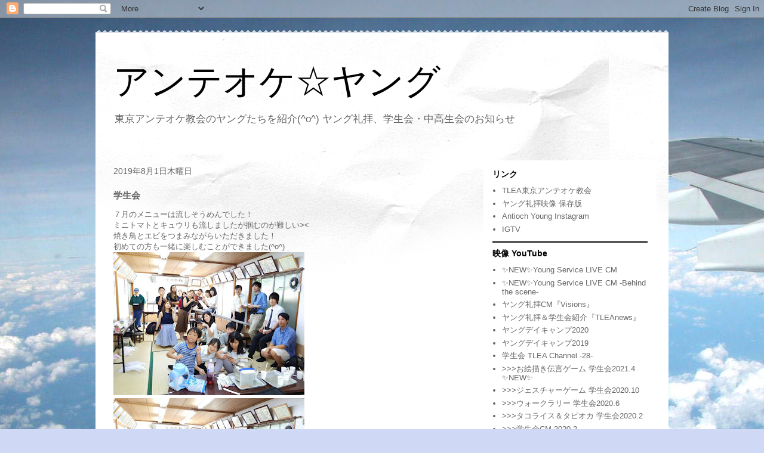

--- FILE ---
content_type: text/html; charset=UTF-8
request_url: http://antiochyoung.blogspot.com/2019/08/blog-post.html
body_size: 19983
content:
<!DOCTYPE html>
<html class='v2' dir='ltr' lang='ja'>
<head>
<link href='https://www.blogger.com/static/v1/widgets/4128112664-css_bundle_v2.css' rel='stylesheet' type='text/css'/>
<meta content='width=1100' name='viewport'/>
<meta content='text/html; charset=UTF-8' http-equiv='Content-Type'/>
<meta content='blogger' name='generator'/>
<link href='http://antiochyoung.blogspot.com/favicon.ico' rel='icon' type='image/x-icon'/>
<link href='http://antiochyoung.blogspot.com/2019/08/blog-post.html' rel='canonical'/>
<link rel="alternate" type="application/atom+xml" title="アンテオケ&#9734;ヤング - Atom" href="http://antiochyoung.blogspot.com/feeds/posts/default" />
<link rel="alternate" type="application/rss+xml" title="アンテオケ&#9734;ヤング - RSS" href="http://antiochyoung.blogspot.com/feeds/posts/default?alt=rss" />
<link rel="service.post" type="application/atom+xml" title="アンテオケ&#9734;ヤング - Atom" href="https://www.blogger.com/feeds/959840829750785633/posts/default" />

<link rel="alternate" type="application/atom+xml" title="アンテオケ&#9734;ヤング - Atom" href="http://antiochyoung.blogspot.com/feeds/6048006855234548272/comments/default" />
<!--Can't find substitution for tag [blog.ieCssRetrofitLinks]-->
<link href='https://blogger.googleusercontent.com/img/b/R29vZ2xl/AVvXsEhlGEJlNDJh9XU2uOIKqmOP010UrqIWBfjtVpFQvcHj5dXJ8nTiHlFY4sFga-JYXs4ds4hAavZKjaqy-Mr31WR95DBSKEgZTNYCJnZ-gE0krWFP1uJmN71d1vhu_PtsSirl4yIcyhvIbqg/s320/2019728_190731_0149.jpg' rel='image_src'/>
<meta content='http://antiochyoung.blogspot.com/2019/08/blog-post.html' property='og:url'/>
<meta content='学生会' property='og:title'/>
<meta content='７月のメニューは流しそうめんでした！  ミニトマトとキュウリも流しましたが掴むのが難しい&gt;&lt;  焼き鳥とエビをつまみながらいただきました！  初めての方も一緒に楽しむことができました(^o^)                                            ...' property='og:description'/>
<meta content='https://blogger.googleusercontent.com/img/b/R29vZ2xl/AVvXsEhlGEJlNDJh9XU2uOIKqmOP010UrqIWBfjtVpFQvcHj5dXJ8nTiHlFY4sFga-JYXs4ds4hAavZKjaqy-Mr31WR95DBSKEgZTNYCJnZ-gE0krWFP1uJmN71d1vhu_PtsSirl4yIcyhvIbqg/w1200-h630-p-k-no-nu/2019728_190731_0149.jpg' property='og:image'/>
<title>アンテオケ&#9734;ヤング: 学生会</title>
<style id='page-skin-1' type='text/css'><!--
/*
-----------------------------------------------
Blogger Template Style
Name:     Travel
Designer: Sookhee Lee
URL:      www.plyfly.net
----------------------------------------------- */
/* Content
----------------------------------------------- */
body {
font: normal normal 13px 'Trebuchet MS',Trebuchet,sans-serif;
color: #666666;
background: #cfd9f6 url(//themes.googleusercontent.com/image?id=0BwVBOzw_-hbMZDgyZmJiZTMtNWUxNC00NjA1LWJhZWMtODc3ZWQwMzZiYjcz) repeat fixed top center;
}
html body .region-inner {
min-width: 0;
max-width: 100%;
width: auto;
}
a:link {
text-decoration:none;
color: #538cd6;
}
a:visited {
text-decoration:none;
color: #436590;
}
a:hover {
text-decoration:underline;
color: #ff9900;
}
.content-outer .content-cap-top {
height: 5px;
background: transparent url(//www.blogblog.com/1kt/travel/bg_container.png) repeat-x scroll top center;
}
.content-outer {
margin: 0 auto;
padding-top: 20px;
}
.content-inner {
background: #ffffff url(//www.blogblog.com/1kt/travel/bg_container.png) repeat-x scroll top left;
background-position: left -5px;
background-color: #ffffff;
padding: 20px;
}
.main-inner .date-outer {
margin-bottom: 2em;
}
/* Header
----------------------------------------------- */
.header-inner .Header .titlewrapper,
.header-inner .Header .descriptionwrapper {
padding-left: 10px;
padding-right: 10px;
}
.Header h1 {
font: normal normal 60px 'Trebuchet MS',Trebuchet,sans-serif;
color: #000000;
}
.Header h1 a {
color: #000000;
}
.Header .description {
color: #666666;
font-size: 130%;
}
/* Tabs
----------------------------------------------- */
.tabs-inner {
margin: 1em 0 0;
padding: 0;
}
.tabs-inner .section {
margin: 0;
}
.tabs-inner .widget ul {
padding: 0;
background: #000000 none repeat scroll top center;
}
.tabs-inner .widget li {
border: none;
}
.tabs-inner .widget li a {
display: inline-block;
padding: 1em 1.5em;
color: #ffffff;
font: normal bold 16px 'Trebuchet MS',Trebuchet,sans-serif;
}
.tabs-inner .widget li.selected a,
.tabs-inner .widget li a:hover {
position: relative;
z-index: 1;
background: #333333 none repeat scroll top center;
color: #ffffff;
}
/* Headings
----------------------------------------------- */
h2 {
font: normal bold 14px 'Trebuchet MS',Trebuchet,sans-serif;
color: #000000;
}
.main-inner h2.date-header {
font: normal normal 14px 'Trebuchet MS',Trebuchet,sans-serif;
color: #666666;
}
.footer-inner .widget h2,
.sidebar .widget h2 {
padding-bottom: .5em;
}
/* Main
----------------------------------------------- */
.main-inner {
padding: 20px 0;
}
.main-inner .column-center-inner {
padding: 10px 0;
}
.main-inner .column-center-inner .section {
margin: 0 10px;
}
.main-inner .column-right-inner {
margin-left: 20px;
}
.main-inner .fauxcolumn-right-outer .fauxcolumn-inner {
margin-left: 20px;
background: #ffffff none repeat scroll top left;
}
.main-inner .column-left-inner {
margin-right: 20px;
}
.main-inner .fauxcolumn-left-outer .fauxcolumn-inner {
margin-right: 20px;
background: #ffffff none repeat scroll top left;
}
.main-inner .column-left-inner,
.main-inner .column-right-inner {
padding: 15px 0;
}
/* Posts
----------------------------------------------- */
h3.post-title {
margin-top: 20px;
}
h3.post-title a {
font: normal bold 20px 'Trebuchet MS',Trebuchet,sans-serif;
color: #000000;
}
h3.post-title a:hover {
text-decoration: underline;
}
.main-inner .column-center-outer {
background: transparent none repeat scroll top left;
_background-image: none;
}
.post-body {
line-height: 1.4;
position: relative;
}
.post-header {
margin: 0 0 1em;
line-height: 1.6;
}
.post-footer {
margin: .5em 0;
line-height: 1.6;
}
#blog-pager {
font-size: 140%;
}
#comments {
background: #cccccc none repeat scroll top center;
padding: 15px;
}
#comments .comment-author {
padding-top: 1.5em;
}
#comments h4,
#comments .comment-author a,
#comments .comment-timestamp a {
color: #000000;
}
#comments .comment-author:first-child {
padding-top: 0;
border-top: none;
}
.avatar-image-container {
margin: .2em 0 0;
}
/* Comments
----------------------------------------------- */
#comments a {
color: #000000;
}
.comments .comments-content .icon.blog-author {
background-repeat: no-repeat;
background-image: url([data-uri]);
}
.comments .comments-content .loadmore a {
border-top: 1px solid #000000;
border-bottom: 1px solid #000000;
}
.comments .comment-thread.inline-thread {
background: transparent;
}
.comments .continue {
border-top: 2px solid #000000;
}
/* Widgets
----------------------------------------------- */
.sidebar .widget {
border-bottom: 2px solid #000000;
padding-bottom: 10px;
margin: 10px 0;
}
.sidebar .widget:first-child {
margin-top: 0;
}
.sidebar .widget:last-child {
border-bottom: none;
margin-bottom: 0;
padding-bottom: 0;
}
.footer-inner .widget,
.sidebar .widget {
font: normal normal 13px 'Trebuchet MS',Trebuchet,sans-serif;
color: #666666;
}
.sidebar .widget a:link {
color: #666666;
text-decoration: none;
}
.sidebar .widget a:visited {
color: #436590;
}
.sidebar .widget a:hover {
color: #666666;
text-decoration: underline;
}
.footer-inner .widget a:link {
color: #538cd6;
text-decoration: none;
}
.footer-inner .widget a:visited {
color: #436590;
}
.footer-inner .widget a:hover {
color: #538cd6;
text-decoration: underline;
}
.widget .zippy {
color: #000000;
}
.footer-inner {
background: transparent none repeat scroll top center;
}
/* Mobile
----------------------------------------------- */
body.mobile  {
background-size: 100% auto;
}
body.mobile .AdSense {
margin: 0 -10px;
}
.mobile .body-fauxcolumn-outer {
background: transparent none repeat scroll top left;
}
.mobile .footer-inner .widget a:link {
color: #666666;
text-decoration: none;
}
.mobile .footer-inner .widget a:visited {
color: #436590;
}
.mobile-post-outer a {
color: #000000;
}
.mobile-link-button {
background-color: #538cd6;
}
.mobile-link-button a:link, .mobile-link-button a:visited {
color: #ffffff;
}
.mobile-index-contents {
color: #666666;
}
.mobile .tabs-inner .PageList .widget-content {
background: #333333 none repeat scroll top center;
color: #ffffff;
}
.mobile .tabs-inner .PageList .widget-content .pagelist-arrow {
border-left: 1px solid #ffffff;
}

--></style>
<style id='template-skin-1' type='text/css'><!--
body {
min-width: 960px;
}
.content-outer, .content-fauxcolumn-outer, .region-inner {
min-width: 960px;
max-width: 960px;
_width: 960px;
}
.main-inner .columns {
padding-left: 0;
padding-right: 310px;
}
.main-inner .fauxcolumn-center-outer {
left: 0;
right: 310px;
/* IE6 does not respect left and right together */
_width: expression(this.parentNode.offsetWidth -
parseInt("0") -
parseInt("310px") + 'px');
}
.main-inner .fauxcolumn-left-outer {
width: 0;
}
.main-inner .fauxcolumn-right-outer {
width: 310px;
}
.main-inner .column-left-outer {
width: 0;
right: 100%;
margin-left: -0;
}
.main-inner .column-right-outer {
width: 310px;
margin-right: -310px;
}
#layout {
min-width: 0;
}
#layout .content-outer {
min-width: 0;
width: 800px;
}
#layout .region-inner {
min-width: 0;
width: auto;
}
body#layout div.add_widget {
padding: 8px;
}
body#layout div.add_widget a {
margin-left: 32px;
}
--></style>
<style>
    body {background-image:url(\/\/themes.googleusercontent.com\/image?id=0BwVBOzw_-hbMZDgyZmJiZTMtNWUxNC00NjA1LWJhZWMtODc3ZWQwMzZiYjcz);}
    
@media (max-width: 200px) { body {background-image:url(\/\/themes.googleusercontent.com\/image?id=0BwVBOzw_-hbMZDgyZmJiZTMtNWUxNC00NjA1LWJhZWMtODc3ZWQwMzZiYjcz&options=w200);}}
@media (max-width: 400px) and (min-width: 201px) { body {background-image:url(\/\/themes.googleusercontent.com\/image?id=0BwVBOzw_-hbMZDgyZmJiZTMtNWUxNC00NjA1LWJhZWMtODc3ZWQwMzZiYjcz&options=w400);}}
@media (max-width: 800px) and (min-width: 401px) { body {background-image:url(\/\/themes.googleusercontent.com\/image?id=0BwVBOzw_-hbMZDgyZmJiZTMtNWUxNC00NjA1LWJhZWMtODc3ZWQwMzZiYjcz&options=w800);}}
@media (max-width: 1200px) and (min-width: 801px) { body {background-image:url(\/\/themes.googleusercontent.com\/image?id=0BwVBOzw_-hbMZDgyZmJiZTMtNWUxNC00NjA1LWJhZWMtODc3ZWQwMzZiYjcz&options=w1200);}}
/* Last tag covers anything over one higher than the previous max-size cap. */
@media (min-width: 1201px) { body {background-image:url(\/\/themes.googleusercontent.com\/image?id=0BwVBOzw_-hbMZDgyZmJiZTMtNWUxNC00NjA1LWJhZWMtODc3ZWQwMzZiYjcz&options=w1600);}}
  </style>
<link href='https://www.blogger.com/dyn-css/authorization.css?targetBlogID=959840829750785633&amp;zx=0647f029-acc8-460c-a6f5-2e8f949fc4bc' media='none' onload='if(media!=&#39;all&#39;)media=&#39;all&#39;' rel='stylesheet'/><noscript><link href='https://www.blogger.com/dyn-css/authorization.css?targetBlogID=959840829750785633&amp;zx=0647f029-acc8-460c-a6f5-2e8f949fc4bc' rel='stylesheet'/></noscript>
<meta name='google-adsense-platform-account' content='ca-host-pub-1556223355139109'/>
<meta name='google-adsense-platform-domain' content='blogspot.com'/>

</head>
<body class='loading variant-flight'>
<div class='navbar section' id='navbar' name='Navbar'><div class='widget Navbar' data-version='1' id='Navbar1'><script type="text/javascript">
    function setAttributeOnload(object, attribute, val) {
      if(window.addEventListener) {
        window.addEventListener('load',
          function(){ object[attribute] = val; }, false);
      } else {
        window.attachEvent('onload', function(){ object[attribute] = val; });
      }
    }
  </script>
<div id="navbar-iframe-container"></div>
<script type="text/javascript" src="https://apis.google.com/js/platform.js"></script>
<script type="text/javascript">
      gapi.load("gapi.iframes:gapi.iframes.style.bubble", function() {
        if (gapi.iframes && gapi.iframes.getContext) {
          gapi.iframes.getContext().openChild({
              url: 'https://www.blogger.com/navbar/959840829750785633?po\x3d6048006855234548272\x26origin\x3dhttp://antiochyoung.blogspot.com',
              where: document.getElementById("navbar-iframe-container"),
              id: "navbar-iframe"
          });
        }
      });
    </script><script type="text/javascript">
(function() {
var script = document.createElement('script');
script.type = 'text/javascript';
script.src = '//pagead2.googlesyndication.com/pagead/js/google_top_exp.js';
var head = document.getElementsByTagName('head')[0];
if (head) {
head.appendChild(script);
}})();
</script>
</div></div>
<div class='body-fauxcolumns'>
<div class='fauxcolumn-outer body-fauxcolumn-outer'>
<div class='cap-top'>
<div class='cap-left'></div>
<div class='cap-right'></div>
</div>
<div class='fauxborder-left'>
<div class='fauxborder-right'></div>
<div class='fauxcolumn-inner'>
</div>
</div>
<div class='cap-bottom'>
<div class='cap-left'></div>
<div class='cap-right'></div>
</div>
</div>
</div>
<div class='content'>
<div class='content-fauxcolumns'>
<div class='fauxcolumn-outer content-fauxcolumn-outer'>
<div class='cap-top'>
<div class='cap-left'></div>
<div class='cap-right'></div>
</div>
<div class='fauxborder-left'>
<div class='fauxborder-right'></div>
<div class='fauxcolumn-inner'>
</div>
</div>
<div class='cap-bottom'>
<div class='cap-left'></div>
<div class='cap-right'></div>
</div>
</div>
</div>
<div class='content-outer'>
<div class='content-cap-top cap-top'>
<div class='cap-left'></div>
<div class='cap-right'></div>
</div>
<div class='fauxborder-left content-fauxborder-left'>
<div class='fauxborder-right content-fauxborder-right'></div>
<div class='content-inner'>
<header>
<div class='header-outer'>
<div class='header-cap-top cap-top'>
<div class='cap-left'></div>
<div class='cap-right'></div>
</div>
<div class='fauxborder-left header-fauxborder-left'>
<div class='fauxborder-right header-fauxborder-right'></div>
<div class='region-inner header-inner'>
<div class='header section' id='header' name='ヘッダー'><div class='widget Header' data-version='1' id='Header1'>
<div id='header-inner'>
<div class='titlewrapper'>
<h1 class='title'>
<a href='http://antiochyoung.blogspot.com/'>
アンテオケ&#9734;ヤング
</a>
</h1>
</div>
<div class='descriptionwrapper'>
<p class='description'><span>東京アンテオケ教会のヤングたちを紹介(^o^) ヤング礼拝&#12289;学生会&#12539;中高生会のお知らせ</span></p>
</div>
</div>
</div></div>
</div>
</div>
<div class='header-cap-bottom cap-bottom'>
<div class='cap-left'></div>
<div class='cap-right'></div>
</div>
</div>
</header>
<div class='tabs-outer'>
<div class='tabs-cap-top cap-top'>
<div class='cap-left'></div>
<div class='cap-right'></div>
</div>
<div class='fauxborder-left tabs-fauxborder-left'>
<div class='fauxborder-right tabs-fauxborder-right'></div>
<div class='region-inner tabs-inner'>
<div class='tabs no-items section' id='crosscol' name='Cross-Column'></div>
<div class='tabs no-items section' id='crosscol-overflow' name='Cross-Column 2'></div>
</div>
</div>
<div class='tabs-cap-bottom cap-bottom'>
<div class='cap-left'></div>
<div class='cap-right'></div>
</div>
</div>
<div class='main-outer'>
<div class='main-cap-top cap-top'>
<div class='cap-left'></div>
<div class='cap-right'></div>
</div>
<div class='fauxborder-left main-fauxborder-left'>
<div class='fauxborder-right main-fauxborder-right'></div>
<div class='region-inner main-inner'>
<div class='columns fauxcolumns'>
<div class='fauxcolumn-outer fauxcolumn-center-outer'>
<div class='cap-top'>
<div class='cap-left'></div>
<div class='cap-right'></div>
</div>
<div class='fauxborder-left'>
<div class='fauxborder-right'></div>
<div class='fauxcolumn-inner'>
</div>
</div>
<div class='cap-bottom'>
<div class='cap-left'></div>
<div class='cap-right'></div>
</div>
</div>
<div class='fauxcolumn-outer fauxcolumn-left-outer'>
<div class='cap-top'>
<div class='cap-left'></div>
<div class='cap-right'></div>
</div>
<div class='fauxborder-left'>
<div class='fauxborder-right'></div>
<div class='fauxcolumn-inner'>
</div>
</div>
<div class='cap-bottom'>
<div class='cap-left'></div>
<div class='cap-right'></div>
</div>
</div>
<div class='fauxcolumn-outer fauxcolumn-right-outer'>
<div class='cap-top'>
<div class='cap-left'></div>
<div class='cap-right'></div>
</div>
<div class='fauxborder-left'>
<div class='fauxborder-right'></div>
<div class='fauxcolumn-inner'>
</div>
</div>
<div class='cap-bottom'>
<div class='cap-left'></div>
<div class='cap-right'></div>
</div>
</div>
<!-- corrects IE6 width calculation -->
<div class='columns-inner'>
<div class='column-center-outer'>
<div class='column-center-inner'>
<div class='main section' id='main' name='メイン'><div class='widget Blog' data-version='1' id='Blog1'>
<div class='blog-posts hfeed'>

          <div class="date-outer">
        
<h2 class='date-header'><span>2019年8月1日木曜日</span></h2>

          <div class="date-posts">
        
<div class='post-outer'>
<div class='post hentry uncustomized-post-template' itemprop='blogPost' itemscope='itemscope' itemtype='http://schema.org/BlogPosting'>
<meta content='https://blogger.googleusercontent.com/img/b/R29vZ2xl/AVvXsEhlGEJlNDJh9XU2uOIKqmOP010UrqIWBfjtVpFQvcHj5dXJ8nTiHlFY4sFga-JYXs4ds4hAavZKjaqy-Mr31WR95DBSKEgZTNYCJnZ-gE0krWFP1uJmN71d1vhu_PtsSirl4yIcyhvIbqg/s320/2019728_190731_0149.jpg' itemprop='image_url'/>
<meta content='959840829750785633' itemprop='blogId'/>
<meta content='6048006855234548272' itemprop='postId'/>
<a name='6048006855234548272'></a>
<h3 class='post-title entry-title' itemprop='name'>
学生会
</h3>
<div class='post-header'>
<div class='post-header-line-1'></div>
</div>
<div class='post-body entry-content' id='post-body-6048006855234548272' itemprop='description articleBody'>
７月のメニューは流しそうめんでした&#65281;<br />
ミニトマトとキュウリも流しましたが掴むのが難しい&gt;&lt;<br />
焼き鳥とエビをつまみながらいただきました&#65281;<br />
初めての方も一緒に楽しむことができました(^o^)<br />
<a href="https://blogger.googleusercontent.com/img/b/R29vZ2xl/AVvXsEhlGEJlNDJh9XU2uOIKqmOP010UrqIWBfjtVpFQvcHj5dXJ8nTiHlFY4sFga-JYXs4ds4hAavZKjaqy-Mr31WR95DBSKEgZTNYCJnZ-gE0krWFP1uJmN71d1vhu_PtsSirl4yIcyhvIbqg/s1600/2019728_190731_0149.jpg" imageanchor="1"><img border="0" data-original-height="960" data-original-width="1280" height="240" src="https://blogger.googleusercontent.com/img/b/R29vZ2xl/AVvXsEhlGEJlNDJh9XU2uOIKqmOP010UrqIWBfjtVpFQvcHj5dXJ8nTiHlFY4sFga-JYXs4ds4hAavZKjaqy-Mr31WR95DBSKEgZTNYCJnZ-gE0krWFP1uJmN71d1vhu_PtsSirl4yIcyhvIbqg/s320/2019728_190731_0149.jpg" width="320" /></a><br />
<a href="https://blogger.googleusercontent.com/img/b/R29vZ2xl/AVvXsEhN6ZxzdLi4azxN6IFasVYxcCf67E0T6u9Rq9-XUKrwyCm9pj3CASDWkAsRfBBHwCGDeKlfYXU21IazkmqmiphQOl6ORgR2pXD9FdQ6pxAM2cgmCEXfdOQbm5rn-Opxq00UN6qAVgHKNwU/s1600/2019728_190731_0150.jpg" imageanchor="1"><img border="0" data-original-height="960" data-original-width="1280" height="240" src="https://blogger.googleusercontent.com/img/b/R29vZ2xl/AVvXsEhN6ZxzdLi4azxN6IFasVYxcCf67E0T6u9Rq9-XUKrwyCm9pj3CASDWkAsRfBBHwCGDeKlfYXU21IazkmqmiphQOl6ORgR2pXD9FdQ6pxAM2cgmCEXfdOQbm5rn-Opxq00UN6qAVgHKNwU/s320/2019728_190731_0150.jpg" width="320" /></a><br />
<a href="https://blogger.googleusercontent.com/img/b/R29vZ2xl/AVvXsEi6hKPki9_S1c4uIwFP8Wc-ENCFPPygb4vGhqrzKNVRCOZOxrMe7wytOImMVj6qe9_wwqZfz8YOo5hS5pzLbNzHUH8CgTZuX9RegGfgFSNRnyE3h4lj1Ew7K7yNzqoGs0wa5WIH90w-oUs/s1600/2019728_190731_0152.jpg" imageanchor="1"><img border="0" data-original-height="960" data-original-width="1280" height="240" src="https://blogger.googleusercontent.com/img/b/R29vZ2xl/AVvXsEi6hKPki9_S1c4uIwFP8Wc-ENCFPPygb4vGhqrzKNVRCOZOxrMe7wytOImMVj6qe9_wwqZfz8YOo5hS5pzLbNzHUH8CgTZuX9RegGfgFSNRnyE3h4lj1Ew7K7yNzqoGs0wa5WIH90w-oUs/s320/2019728_190731_0152.jpg" width="320" /></a><br />
<a href="https://blogger.googleusercontent.com/img/b/R29vZ2xl/AVvXsEi5QnzqNO0nVcWgAOpW4xZJTgBYnKFWXBOlNCbFUfGuDxxgATcx8vwdlP3-3bKlVOkqsbmyB_xog9SK-Wh7n2rYG46lHcB6WluJabYmQFiVJ1YE20icA6tclDy7MyX_jUOdQWLglU4vuV0/s1600/2019728_190731_0153.jpg" imageanchor="1"><img border="0" data-original-height="960" data-original-width="1280" height="240" src="https://blogger.googleusercontent.com/img/b/R29vZ2xl/AVvXsEi5QnzqNO0nVcWgAOpW4xZJTgBYnKFWXBOlNCbFUfGuDxxgATcx8vwdlP3-3bKlVOkqsbmyB_xog9SK-Wh7n2rYG46lHcB6WluJabYmQFiVJ1YE20icA6tclDy7MyX_jUOdQWLglU4vuV0/s320/2019728_190731_0153.jpg" width="320" /></a><br />
<a href="https://blogger.googleusercontent.com/img/b/R29vZ2xl/AVvXsEhx871x32Bq0ZZvsXDv54xWJJ7ikF3ho5YIqeKyL1vKNRRjdro8J9yd4lOtkFPK2D85b8vWR9swZmYFzScg4kFkltjxEPYD-ZIkUDGp2cu-M9CfVZ1CTp0W9ErVklOfUj0yYN57YWVyJHo/s1600/2019728_190731_0101.jpg" imageanchor="1"><img border="0" data-original-height="960" data-original-width="1280" height="240" src="https://blogger.googleusercontent.com/img/b/R29vZ2xl/AVvXsEhx871x32Bq0ZZvsXDv54xWJJ7ikF3ho5YIqeKyL1vKNRRjdro8J9yd4lOtkFPK2D85b8vWR9swZmYFzScg4kFkltjxEPYD-ZIkUDGp2cu-M9CfVZ1CTp0W9ErVklOfUj0yYN57YWVyJHo/s320/2019728_190731_0101.jpg" width="320" /></a><br />
<a href="https://blogger.googleusercontent.com/img/b/R29vZ2xl/AVvXsEgZ6QD0FZI97gb3HkqP2-TOe46g3wqZULm6YuzpHx-VEQu29f6mS-AuZA1b_ZeQEq8dmV2gQdavTH7TCTJ7xEZE_JFCaEY-H_mHZZ7R-AGirJXEBPeEna4MhuKEKNobseVxwX1nXvqTJdc/s1600/2019728_190731_0097.jpg" imageanchor="1"><img border="0" data-original-height="1280" data-original-width="960" height="320" src="https://blogger.googleusercontent.com/img/b/R29vZ2xl/AVvXsEgZ6QD0FZI97gb3HkqP2-TOe46g3wqZULm6YuzpHx-VEQu29f6mS-AuZA1b_ZeQEq8dmV2gQdavTH7TCTJ7xEZE_JFCaEY-H_mHZZ7R-AGirJXEBPeEna4MhuKEKNobseVxwX1nXvqTJdc/s320/2019728_190731_0097.jpg" width="240" /></a><br />
<a href="https://blogger.googleusercontent.com/img/b/R29vZ2xl/AVvXsEiEgsp5yalCEXi-XoUvFbho_tcvGa50XOOtZNqCBnfi8r6ej0Q1t6Oj_Gh16vgmm_c21HQ9ga1cLYsdxGrowbtRLC6E32eOflu_XcTeiiGRGAwGf4Dq1dTpAPDp7f0zpnBNtTzvCS4bEFU/s1600/2019728_190731_0102.jpg" imageanchor="1"><img border="0" data-original-height="960" data-original-width="1280" height="240" src="https://blogger.googleusercontent.com/img/b/R29vZ2xl/AVvXsEiEgsp5yalCEXi-XoUvFbho_tcvGa50XOOtZNqCBnfi8r6ej0Q1t6Oj_Gh16vgmm_c21HQ9ga1cLYsdxGrowbtRLC6E32eOflu_XcTeiiGRGAwGf4Dq1dTpAPDp7f0zpnBNtTzvCS4bEFU/s320/2019728_190731_0102.jpg" width="320" /></a><br />
<a href="https://blogger.googleusercontent.com/img/b/R29vZ2xl/AVvXsEg6cmEf7jLN1UK9VO0hQA3EKFMY79SvXopIJHtjlKmtRGQkyl-xfntwCXnTBPM9sWOq8AMnvcF0Qoo3cgEPsU6SwFCsfFKgsv0CfVl5K34Pdks_W__ryzsaEhtCqRw5I01ygWKbuq_9Zls/s1600/2019728_190731_0103.jpg" imageanchor="1"><img border="0" data-original-height="960" data-original-width="1280" height="240" src="https://blogger.googleusercontent.com/img/b/R29vZ2xl/AVvXsEg6cmEf7jLN1UK9VO0hQA3EKFMY79SvXopIJHtjlKmtRGQkyl-xfntwCXnTBPM9sWOq8AMnvcF0Qoo3cgEPsU6SwFCsfFKgsv0CfVl5K34Pdks_W__ryzsaEhtCqRw5I01ygWKbuq_9Zls/s320/2019728_190731_0103.jpg" width="320" /></a><br />
<a href="https://blogger.googleusercontent.com/img/b/R29vZ2xl/AVvXsEgU4kTbHLimybgSbA7UdNQXelZu6oKzSUu5Fv8gHNQ9SQOv5qXsdwk4pAAaiOM5bYzBc7XUGhHJVtw2Pn7azb9-iRnh1-UjasthEWWkbGfeHmvRbN8cKNcpSpJso-XKfHoC5C7i0Gv8kAY/s1600/2019728_190731_0104.jpg" imageanchor="1"><img border="0" data-original-height="960" data-original-width="1280" height="240" src="https://blogger.googleusercontent.com/img/b/R29vZ2xl/AVvXsEgU4kTbHLimybgSbA7UdNQXelZu6oKzSUu5Fv8gHNQ9SQOv5qXsdwk4pAAaiOM5bYzBc7XUGhHJVtw2Pn7azb9-iRnh1-UjasthEWWkbGfeHmvRbN8cKNcpSpJso-XKfHoC5C7i0Gv8kAY/s320/2019728_190731_0104.jpg" width="320" /></a><br />
<a href="https://blogger.googleusercontent.com/img/b/R29vZ2xl/AVvXsEi5U24Acz2UY4NCxQwIu3ryU_SXEZRM3UjveomwOIPEfho89D0Dyh_DyhpnXlCLnOAsrl-oLkjcTOKIGajnUFBmaiSPkTNUR5CfZY_HahT633577Av_qbAEyw-fMdPRLoGRA_4W_VMwHBQ/s1600/2019728_190731_0105.jpg" imageanchor="1"><img border="0" data-original-height="960" data-original-width="1280" height="240" src="https://blogger.googleusercontent.com/img/b/R29vZ2xl/AVvXsEi5U24Acz2UY4NCxQwIu3ryU_SXEZRM3UjveomwOIPEfho89D0Dyh_DyhpnXlCLnOAsrl-oLkjcTOKIGajnUFBmaiSPkTNUR5CfZY_HahT633577Av_qbAEyw-fMdPRLoGRA_4W_VMwHBQ/s320/2019728_190731_0105.jpg" width="320" /></a><br />
<a href="https://blogger.googleusercontent.com/img/b/R29vZ2xl/AVvXsEiFCvxjsou5LwLwW_6VNa5T70qcPtGPTvZFoO1w6-Dgu4_-4D3mWZ3cQMkVVH0xzLjQbhEHh_im5XIgkGAEHjs4o2M5RKo9cRUKRCx5HPt6SEKOu03IxS-4JX38P24iMaFshRfbxIuSfEs/s1600/2019728_190731_0106.jpg" imageanchor="1"><img border="0" data-original-height="960" data-original-width="1280" height="240" src="https://blogger.googleusercontent.com/img/b/R29vZ2xl/AVvXsEiFCvxjsou5LwLwW_6VNa5T70qcPtGPTvZFoO1w6-Dgu4_-4D3mWZ3cQMkVVH0xzLjQbhEHh_im5XIgkGAEHjs4o2M5RKo9cRUKRCx5HPt6SEKOu03IxS-4JX38P24iMaFshRfbxIuSfEs/s320/2019728_190731_0106.jpg" width="320" /></a><br />
<a href="https://blogger.googleusercontent.com/img/b/R29vZ2xl/AVvXsEh4Hnm6M_TLP8HRlzyEVWlu5w0Dizq2PS8k9h6FEbuTjhXQc04CHfThK5Xckgx7iju_EJtmBuVWg8GiVUVBCrFPdwIdK5EADLl4XEexzoRF9QBuTpDF4byOi3ecYae1sOrhYgRLsmYAnEA/s1600/2019728_190731_0107.jpg" imageanchor="1"><img border="0" data-original-height="960" data-original-width="1280" height="240" src="https://blogger.googleusercontent.com/img/b/R29vZ2xl/AVvXsEh4Hnm6M_TLP8HRlzyEVWlu5w0Dizq2PS8k9h6FEbuTjhXQc04CHfThK5Xckgx7iju_EJtmBuVWg8GiVUVBCrFPdwIdK5EADLl4XEexzoRF9QBuTpDF4byOi3ecYae1sOrhYgRLsmYAnEA/s320/2019728_190731_0107.jpg" width="320" /></a><br />
<a href="https://blogger.googleusercontent.com/img/b/R29vZ2xl/AVvXsEi3XU4lwM09M-Z12KdXC_hWpuKLiyuQa_omfVUQ1RO4JV0iek5eOo6TovSHey8O8V-z3y719wBEeEB4K4H7DCiLIVN-kq_PQkK6avZcIsX1jBpVWQEwVaOFrMjrYTnWG-ZvIEa09UKqP0k/s1600/2019728_190731_0108.jpg" imageanchor="1"><img border="0" data-original-height="960" data-original-width="1280" height="240" src="https://blogger.googleusercontent.com/img/b/R29vZ2xl/AVvXsEi3XU4lwM09M-Z12KdXC_hWpuKLiyuQa_omfVUQ1RO4JV0iek5eOo6TovSHey8O8V-z3y719wBEeEB4K4H7DCiLIVN-kq_PQkK6avZcIsX1jBpVWQEwVaOFrMjrYTnWG-ZvIEa09UKqP0k/s320/2019728_190731_0108.jpg" width="320" /></a><br />
<a href="https://blogger.googleusercontent.com/img/b/R29vZ2xl/AVvXsEgLWPQlOKI69hClKbT1ZWaDL8wIDIljl2Op6QCHka7j8EkNFLPjK1ECxpvrvOT5IKArdL7vE4pG7owaCZdWTaf_KNV7xDYSU93hR7-1XfqVliz-2pMGrQR6lJIoJi7gTb9vYsFP3RXe9YY/s1600/2019728_190731_0109.jpg" imageanchor="1"><img border="0" data-original-height="960" data-original-width="1280" height="240" src="https://blogger.googleusercontent.com/img/b/R29vZ2xl/AVvXsEgLWPQlOKI69hClKbT1ZWaDL8wIDIljl2Op6QCHka7j8EkNFLPjK1ECxpvrvOT5IKArdL7vE4pG7owaCZdWTaf_KNV7xDYSU93hR7-1XfqVliz-2pMGrQR6lJIoJi7gTb9vYsFP3RXe9YY/s320/2019728_190731_0109.jpg" width="320" /></a><br />
<a href="https://blogger.googleusercontent.com/img/b/R29vZ2xl/AVvXsEhEQ0x_nvG_C237EExKkpP-BZxKmV7BhQ3jugE43Dfvkh0gbRMaKuKaDgvhmtIK1ddr5cKUCQUAnMqKwtXfgoDQR4Qe1V-21qO1J81Ls85DCdpgKLwxYGtha2eqEv7Vrm_XNEnpmT4qdFE/s1600/2019728_190731_0110.jpg" imageanchor="1"><img border="0" data-original-height="960" data-original-width="1280" height="240" src="https://blogger.googleusercontent.com/img/b/R29vZ2xl/AVvXsEhEQ0x_nvG_C237EExKkpP-BZxKmV7BhQ3jugE43Dfvkh0gbRMaKuKaDgvhmtIK1ddr5cKUCQUAnMqKwtXfgoDQR4Qe1V-21qO1J81Ls85DCdpgKLwxYGtha2eqEv7Vrm_XNEnpmT4qdFE/s320/2019728_190731_0110.jpg" width="320" /></a><br />
<a href="https://blogger.googleusercontent.com/img/b/R29vZ2xl/AVvXsEhb2ROOmAknZXf7Xk-X4oxtt3bizjXz3y9Yn5wwJScQiU36RCwaHkU2629trQeWylrua3oDwsnoHEO9ny00WNz875PdznowWEF8B0GWK7_MYXNmiMY5HTxaogEw_hOGIUA4WEOWTCgcxrY/s1600/2019728_190731_0112.jpg" imageanchor="1"><img border="0" data-original-height="960" data-original-width="1280" height="240" src="https://blogger.googleusercontent.com/img/b/R29vZ2xl/AVvXsEhb2ROOmAknZXf7Xk-X4oxtt3bizjXz3y9Yn5wwJScQiU36RCwaHkU2629trQeWylrua3oDwsnoHEO9ny00WNz875PdznowWEF8B0GWK7_MYXNmiMY5HTxaogEw_hOGIUA4WEOWTCgcxrY/s320/2019728_190731_0112.jpg" width="320" /></a><br />
<a href="https://blogger.googleusercontent.com/img/b/R29vZ2xl/AVvXsEiPf72zR-OQNnJHnDNSC9tH2Yz73ZCBo5_dYs8WHxdWy-n6Y0EryvyXr68zaLhFUpqE1wyLw9jd7246GSuhp0jBJFXDoedRcrZ60kV7u_nuozCNgICVwlGw4qlwBbRK-lBnNn3Y9WP9euo/s1600/2019728_190731_0113.jpg" imageanchor="1"><img border="0" data-original-height="960" data-original-width="1280" height="240" src="https://blogger.googleusercontent.com/img/b/R29vZ2xl/AVvXsEiPf72zR-OQNnJHnDNSC9tH2Yz73ZCBo5_dYs8WHxdWy-n6Y0EryvyXr68zaLhFUpqE1wyLw9jd7246GSuhp0jBJFXDoedRcrZ60kV7u_nuozCNgICVwlGw4qlwBbRK-lBnNn3Y9WP9euo/s320/2019728_190731_0113.jpg" width="320" /></a><br />
<a href="https://blogger.googleusercontent.com/img/b/R29vZ2xl/AVvXsEgL_ErB2LWLsvYP4X-xW1D9q6mbMeJBvQqYYGKrBRmeLXoEcH3f2P0upx7HctFmQ88Gif9lWaljEK1FhYD-wfUpFLLVVr3i8zF5F7bucd_ArR5MK81F5xql6eSvPjaOifevQYqdwCcHBHQ/s1600/2019728_190731_0114.jpg" imageanchor="1"><img border="0" data-original-height="960" data-original-width="1280" height="240" src="https://blogger.googleusercontent.com/img/b/R29vZ2xl/AVvXsEgL_ErB2LWLsvYP4X-xW1D9q6mbMeJBvQqYYGKrBRmeLXoEcH3f2P0upx7HctFmQ88Gif9lWaljEK1FhYD-wfUpFLLVVr3i8zF5F7bucd_ArR5MK81F5xql6eSvPjaOifevQYqdwCcHBHQ/s320/2019728_190731_0114.jpg" width="320" /></a><br />
<a href="https://blogger.googleusercontent.com/img/b/R29vZ2xl/AVvXsEii6w2e46VegQRGOufsTWLZDjqXBFSXOZTUmLEN7zestWZ6dWdIRdIUo3aVIxV8-Z3yltheN85BDzDXRNkf8_sPfDdcYf7ZpCrbzWKBu-w_9vf6fLY20hTp5WFmQE8hFtfYlJI5cOactzk/s1600/2019728_190731_0115.jpg" imageanchor="1"><img border="0" data-original-height="960" data-original-width="1280" height="240" src="https://blogger.googleusercontent.com/img/b/R29vZ2xl/AVvXsEii6w2e46VegQRGOufsTWLZDjqXBFSXOZTUmLEN7zestWZ6dWdIRdIUo3aVIxV8-Z3yltheN85BDzDXRNkf8_sPfDdcYf7ZpCrbzWKBu-w_9vf6fLY20hTp5WFmQE8hFtfYlJI5cOactzk/s320/2019728_190731_0115.jpg" width="320" /></a><br />
<a href="https://blogger.googleusercontent.com/img/b/R29vZ2xl/AVvXsEgHZes0XUjPJ7aLIpYgAFt2RrgMQoFBeeQDov4AGk4VRHY5XLO6GR4sW4kjzxGm2Djwf9vcrluj2-j650ll2dkheQxlsyTdZqpNUBu2u9gQaj7Y-M4nAV6-MauyqfL8mqYQy8KaFuPkm6o/s1600/2019728_190731_0117.jpg" imageanchor="1"><img border="0" data-original-height="960" data-original-width="1280" height="240" src="https://blogger.googleusercontent.com/img/b/R29vZ2xl/AVvXsEgHZes0XUjPJ7aLIpYgAFt2RrgMQoFBeeQDov4AGk4VRHY5XLO6GR4sW4kjzxGm2Djwf9vcrluj2-j650ll2dkheQxlsyTdZqpNUBu2u9gQaj7Y-M4nAV6-MauyqfL8mqYQy8KaFuPkm6o/s320/2019728_190731_0117.jpg" width="320" /></a><br />
<a href="https://blogger.googleusercontent.com/img/b/R29vZ2xl/AVvXsEgquruk90JqGO9LGl2_HOTI0V6a4rIYPPF1_JDLzcge4kNhyphenhyphenaSJ2gzkGQD-DI30jnZAljc-AKyuQVrRkDb-b-6k-qv3tbl9R6JepRqIhHIv4enIESK3T3Kcky5atC8WELUGqS40lL7eMKw/s1600/2019728_190731_0118.jpg" imageanchor="1"><img border="0" data-original-height="960" data-original-width="1280" height="240" src="https://blogger.googleusercontent.com/img/b/R29vZ2xl/AVvXsEgquruk90JqGO9LGl2_HOTI0V6a4rIYPPF1_JDLzcge4kNhyphenhyphenaSJ2gzkGQD-DI30jnZAljc-AKyuQVrRkDb-b-6k-qv3tbl9R6JepRqIhHIv4enIESK3T3Kcky5atC8WELUGqS40lL7eMKw/s320/2019728_190731_0118.jpg" width="320" /></a><br />
<a href="https://blogger.googleusercontent.com/img/b/R29vZ2xl/AVvXsEhMVeMKG-sshyphenhyphenHxmyMdk52tC5lmL2q_c0fECQFwapYXKw9tdjYPpQkQ_hFleoOADlQ8WgX-RCwJCCuSQhqxpG2X1rPBJYn4oB7EJHV-StaYRVyO9tdy98KKhYQeuBoUTmS4Own_VcLWHrM/s1600/2019728_190731_0120.jpg" imageanchor="1"><img border="0" data-original-height="960" data-original-width="1280" height="240" src="https://blogger.googleusercontent.com/img/b/R29vZ2xl/AVvXsEhMVeMKG-sshyphenhyphenHxmyMdk52tC5lmL2q_c0fECQFwapYXKw9tdjYPpQkQ_hFleoOADlQ8WgX-RCwJCCuSQhqxpG2X1rPBJYn4oB7EJHV-StaYRVyO9tdy98KKhYQeuBoUTmS4Own_VcLWHrM/s320/2019728_190731_0120.jpg" width="320" /></a><br />
<a href="https://blogger.googleusercontent.com/img/b/R29vZ2xl/AVvXsEgnjDy_BbhQMnLV_7f4BDfbmr4YEMVZQJLNxlbOJNlg7yaXwfNTdXCsw7Q__Ydq2wcTrsbOqw_65Kh45n6KT7VfUgGg3Ajpaf-lxFIjyLL2E6reH-WsDJdfNVJsIi8dcbIFtg0sOCXfHAA/s1600/2019728_190731_0121.jpg" imageanchor="1"><img border="0" data-original-height="960" data-original-width="1280" height="240" src="https://blogger.googleusercontent.com/img/b/R29vZ2xl/AVvXsEgnjDy_BbhQMnLV_7f4BDfbmr4YEMVZQJLNxlbOJNlg7yaXwfNTdXCsw7Q__Ydq2wcTrsbOqw_65Kh45n6KT7VfUgGg3Ajpaf-lxFIjyLL2E6reH-WsDJdfNVJsIi8dcbIFtg0sOCXfHAA/s320/2019728_190731_0121.jpg" width="320" /></a><br />
<a href="https://blogger.googleusercontent.com/img/b/R29vZ2xl/AVvXsEg2rqZcLXPab2YW5MvxAkSiwYqkEm7j4-CZnbb0HD9b-3VJ5hyphenhyphenK7US5Kr75qcL4ErO2UCX3ieAN95J3TelQJ5u4gLbhajupo3pXFMyz6ulQpbFNsbOdvQdfKWcEGuzzrrh4MLoGw_H9h04/s1600/2019728_190731_0122.jpg" imageanchor="1"><img border="0" data-original-height="960" data-original-width="1280" height="240" src="https://blogger.googleusercontent.com/img/b/R29vZ2xl/AVvXsEg2rqZcLXPab2YW5MvxAkSiwYqkEm7j4-CZnbb0HD9b-3VJ5hyphenhyphenK7US5Kr75qcL4ErO2UCX3ieAN95J3TelQJ5u4gLbhajupo3pXFMyz6ulQpbFNsbOdvQdfKWcEGuzzrrh4MLoGw_H9h04/s320/2019728_190731_0122.jpg" width="320" /></a><br />
<a href="https://blogger.googleusercontent.com/img/b/R29vZ2xl/AVvXsEjkmShEG1c4kQUmgn3qtA4Dyf8ziKHR8MTuUKVeQ3zTPKzLuW3vxIgsg7Dzm0xqtSvlCTJv6kljk8Hc_oOJ0hhi7OIv5j56xoZaegbJ6WG8HM67UoW6-cg2Dm3kaVes_EUOxqzXjr16Gck/s1600/2019728_190731_0123.jpg" imageanchor="1"><img border="0" data-original-height="960" data-original-width="1280" height="240" src="https://blogger.googleusercontent.com/img/b/R29vZ2xl/AVvXsEjkmShEG1c4kQUmgn3qtA4Dyf8ziKHR8MTuUKVeQ3zTPKzLuW3vxIgsg7Dzm0xqtSvlCTJv6kljk8Hc_oOJ0hhi7OIv5j56xoZaegbJ6WG8HM67UoW6-cg2Dm3kaVes_EUOxqzXjr16Gck/s320/2019728_190731_0123.jpg" width="320" /></a><br />
<a href="https://blogger.googleusercontent.com/img/b/R29vZ2xl/AVvXsEilgIvngmzsCq9rVwnoStN3Abc-L72prKYLeTFNUD4ZsMwinBpo1Ts2mDkBMvCpCCuBPNZEIc41v-wKKg_T_W_iad8nr40dzyi_E7yRuYfLBPuIux3ROQ9305IlPS3aQ6-CYPDlE8OKagM/s1600/2019728_190731_0124.jpg" imageanchor="1"><img border="0" data-original-height="960" data-original-width="1280" height="240" src="https://blogger.googleusercontent.com/img/b/R29vZ2xl/AVvXsEilgIvngmzsCq9rVwnoStN3Abc-L72prKYLeTFNUD4ZsMwinBpo1Ts2mDkBMvCpCCuBPNZEIc41v-wKKg_T_W_iad8nr40dzyi_E7yRuYfLBPuIux3ROQ9305IlPS3aQ6-CYPDlE8OKagM/s320/2019728_190731_0124.jpg" width="320" /></a><br />
<a href="https://blogger.googleusercontent.com/img/b/R29vZ2xl/AVvXsEjAYYu93t8D2RLSmT8rOE-AhJdJoqHz8xtsjiqUtEWZSpNFMzwKIz2oJs5U_kfB4LS07rMxRg2FEeqLFlcwJoT3Yqk42lrLeSJiH4_Sk7fzqVIbYeILXqpouw3JXT2IJk1B8mv9gHAWTC8/s1600/2019728_190731_0125.jpg" imageanchor="1"><img border="0" data-original-height="960" data-original-width="1280" height="240" src="https://blogger.googleusercontent.com/img/b/R29vZ2xl/AVvXsEjAYYu93t8D2RLSmT8rOE-AhJdJoqHz8xtsjiqUtEWZSpNFMzwKIz2oJs5U_kfB4LS07rMxRg2FEeqLFlcwJoT3Yqk42lrLeSJiH4_Sk7fzqVIbYeILXqpouw3JXT2IJk1B8mv9gHAWTC8/s320/2019728_190731_0125.jpg" width="320" /></a><br />
<a href="https://blogger.googleusercontent.com/img/b/R29vZ2xl/AVvXsEgVaWjk4yXtmKPuKVFkyGwzvVb67vqUX7bnvfiYmy50i9AL4I9UbJ5UWdqrZlFhbjG1wVHN1Ix0QBHcBb1Cm9kWX_Q0aXsCF0ZVVdjB9zsiZUfaovKuPdnjB-REdpIVTaeN0UZt6tD99eA/s1600/2019728_190731_0126.jpg" imageanchor="1"><img border="0" data-original-height="960" data-original-width="1280" height="240" src="https://blogger.googleusercontent.com/img/b/R29vZ2xl/AVvXsEgVaWjk4yXtmKPuKVFkyGwzvVb67vqUX7bnvfiYmy50i9AL4I9UbJ5UWdqrZlFhbjG1wVHN1Ix0QBHcBb1Cm9kWX_Q0aXsCF0ZVVdjB9zsiZUfaovKuPdnjB-REdpIVTaeN0UZt6tD99eA/s320/2019728_190731_0126.jpg" width="320" /></a><br />
<a href="https://blogger.googleusercontent.com/img/b/R29vZ2xl/AVvXsEinlVNPFhf4wP1KTA_DLacuIlhLIGQOCdTUfTnPmJ6ZmxFbIMAGci4eWPJaB0Zri1uqbjgGzFbbfDBePdkMeFr1DJo5WUV2Jo3hFn1ARSlM5UhgwuZM1vcX8FX_iCUt7r3OklUsMG8kKqU/s1600/2019728_190731_0127.jpg" imageanchor="1"><img border="0" data-original-height="960" data-original-width="1280" height="240" src="https://blogger.googleusercontent.com/img/b/R29vZ2xl/AVvXsEinlVNPFhf4wP1KTA_DLacuIlhLIGQOCdTUfTnPmJ6ZmxFbIMAGci4eWPJaB0Zri1uqbjgGzFbbfDBePdkMeFr1DJo5WUV2Jo3hFn1ARSlM5UhgwuZM1vcX8FX_iCUt7r3OklUsMG8kKqU/s320/2019728_190731_0127.jpg" width="320" /></a><br />
<a href="https://blogger.googleusercontent.com/img/b/R29vZ2xl/AVvXsEgn9VbcsY9cy541nTEx5gCtIeVa39xYKBOGbtp_whSf_RJvMl1gDrwZAmj_h0V0YlS9rcCCGvFb16ivAkNwWsUy0-2Lqv-miPXo-S0Vg3jmcq0Ml9SbwS_hJRuRvLLuaAJnkScvXSwhS48/s1600/2019728_190731_0128.jpg" imageanchor="1"><img border="0" data-original-height="960" data-original-width="1280" height="240" src="https://blogger.googleusercontent.com/img/b/R29vZ2xl/AVvXsEgn9VbcsY9cy541nTEx5gCtIeVa39xYKBOGbtp_whSf_RJvMl1gDrwZAmj_h0V0YlS9rcCCGvFb16ivAkNwWsUy0-2Lqv-miPXo-S0Vg3jmcq0Ml9SbwS_hJRuRvLLuaAJnkScvXSwhS48/s320/2019728_190731_0128.jpg" width="320" /></a><br />
<a href="https://blogger.googleusercontent.com/img/b/R29vZ2xl/AVvXsEgqzH2TmWtwiX_euZNrXuxxreUKt5BviwPM2uBw7wrDgHJ1qqvd5uZ54R8fV0aLNT93uOkelZBFK-6YYZcCpsPPZE8c8BHctu50mGwhwiowLUgUsJgjrCWcd2KYa1PYTZEJO2Vpf1EC8lE/s1600/2019728_190731_0129.jpg" imageanchor="1"><img border="0" data-original-height="960" data-original-width="1280" height="240" src="https://blogger.googleusercontent.com/img/b/R29vZ2xl/AVvXsEgqzH2TmWtwiX_euZNrXuxxreUKt5BviwPM2uBw7wrDgHJ1qqvd5uZ54R8fV0aLNT93uOkelZBFK-6YYZcCpsPPZE8c8BHctu50mGwhwiowLUgUsJgjrCWcd2KYa1PYTZEJO2Vpf1EC8lE/s320/2019728_190731_0129.jpg" width="320" /></a><br />
<a href="https://blogger.googleusercontent.com/img/b/R29vZ2xl/AVvXsEh5j9I0HxxBCsKL0fkVgpSj2793khvzdYK1rLJcVtBYya8AN472_eZJ4X4U5RHMk7fBZ4p3UJDHwTAZnYfVE7wGuAFq3-YdH114y0l5xq1J2jEmC6I37KGHT8jODVWmmoJnlXNg1RctxQ0/s1600/2019728_190731_0130.jpg" imageanchor="1"><img border="0" data-original-height="960" data-original-width="1280" height="240" src="https://blogger.googleusercontent.com/img/b/R29vZ2xl/AVvXsEh5j9I0HxxBCsKL0fkVgpSj2793khvzdYK1rLJcVtBYya8AN472_eZJ4X4U5RHMk7fBZ4p3UJDHwTAZnYfVE7wGuAFq3-YdH114y0l5xq1J2jEmC6I37KGHT8jODVWmmoJnlXNg1RctxQ0/s320/2019728_190731_0130.jpg" width="320" /></a><br />
<a href="https://blogger.googleusercontent.com/img/b/R29vZ2xl/AVvXsEio64Sq_NHfv2CzBSf9dNfofz2K0xjYMb1Y9ffLo6yJnvA6FFBZ0l6N9NnygpuBtPH45_wbJfBBZWvGIFchNKygpG1kyEE1a8z7P2g2nK61m0PER8gBi74jQ0bJynUDijEDdum6xzGfsxU/s1600/2019728_190731_0131.jpg" imageanchor="1"><img border="0" data-original-height="960" data-original-width="1280" height="240" src="https://blogger.googleusercontent.com/img/b/R29vZ2xl/AVvXsEio64Sq_NHfv2CzBSf9dNfofz2K0xjYMb1Y9ffLo6yJnvA6FFBZ0l6N9NnygpuBtPH45_wbJfBBZWvGIFchNKygpG1kyEE1a8z7P2g2nK61m0PER8gBi74jQ0bJynUDijEDdum6xzGfsxU/s320/2019728_190731_0131.jpg" width="320" /></a><br />
<a href="https://blogger.googleusercontent.com/img/b/R29vZ2xl/AVvXsEhXO33S6ePpx1m-Cud3JomCopaXu2bf02BFEfRE5dOBrh7QgjlALbDVOZ11vniDodVzWp_uJXIcF2ucC3hx_GplV0TCKDww-0s0I9wYd3_aEnr5V5GhleQmw03WpKYkwfrJ5g-b8wLx6-Q/s1600/2019728_190731_0132.jpg" imageanchor="1"><img border="0" data-original-height="960" data-original-width="1280" height="240" src="https://blogger.googleusercontent.com/img/b/R29vZ2xl/AVvXsEhXO33S6ePpx1m-Cud3JomCopaXu2bf02BFEfRE5dOBrh7QgjlALbDVOZ11vniDodVzWp_uJXIcF2ucC3hx_GplV0TCKDww-0s0I9wYd3_aEnr5V5GhleQmw03WpKYkwfrJ5g-b8wLx6-Q/s320/2019728_190731_0132.jpg" width="320" /></a><br />
<a href="https://blogger.googleusercontent.com/img/b/R29vZ2xl/AVvXsEgDmLkWPffZ-tO6LWZgKijl2FwnFJO5KCu7sWfIH-vaYGF9bYfyzdoDT2ydutsOvq6Ornx58Vox6T1HZ2zlfD0BKJ7iaLPznKTtmcSPKjN0Y81QZ9NhydtyMxE9IsYTVfKXFEp3_YJ4u-o/s1600/2019728_190731_0133.jpg" imageanchor="1"><img border="0" data-original-height="960" data-original-width="1280" height="240" src="https://blogger.googleusercontent.com/img/b/R29vZ2xl/AVvXsEgDmLkWPffZ-tO6LWZgKijl2FwnFJO5KCu7sWfIH-vaYGF9bYfyzdoDT2ydutsOvq6Ornx58Vox6T1HZ2zlfD0BKJ7iaLPznKTtmcSPKjN0Y81QZ9NhydtyMxE9IsYTVfKXFEp3_YJ4u-o/s320/2019728_190731_0133.jpg" width="320" /></a><br />
<a href="https://blogger.googleusercontent.com/img/b/R29vZ2xl/AVvXsEjcqFrEYgYkKlr9kTMLqzcvDzGKPqWIumw3FT92cTXQhBLJ2vu8gF61WN_jpZjyOjGvyhXsqAHsaJPgV3e_hWhyphenhyphen5xA5HeMGPt_LThdk4bcvh1L2smHZC9YByYTmCzMqx5PPzR3Nrdf_wE8/s1600/2019728_190731_0134.jpg" imageanchor="1"><img border="0" data-original-height="960" data-original-width="1280" height="240" src="https://blogger.googleusercontent.com/img/b/R29vZ2xl/AVvXsEjcqFrEYgYkKlr9kTMLqzcvDzGKPqWIumw3FT92cTXQhBLJ2vu8gF61WN_jpZjyOjGvyhXsqAHsaJPgV3e_hWhyphenhyphen5xA5HeMGPt_LThdk4bcvh1L2smHZC9YByYTmCzMqx5PPzR3Nrdf_wE8/s320/2019728_190731_0134.jpg" width="320" /></a><br />
<a href="https://blogger.googleusercontent.com/img/b/R29vZ2xl/AVvXsEg8Et6mq696GKCNamPSsQbp5Ongzfxw_9zBfmJQy6tXevq5DVEbpSwu2zR9aR4WZ33CXoi_dSighYkN0ziPaywpz9CGvYySY01jmagIpHu9HU3wEe8slC16rM2XD2CPl58pqHBYuc5USjw/s1600/2019728_190731_0135.jpg" imageanchor="1"><img border="0" data-original-height="1280" data-original-width="960" height="320" src="https://blogger.googleusercontent.com/img/b/R29vZ2xl/AVvXsEg8Et6mq696GKCNamPSsQbp5Ongzfxw_9zBfmJQy6tXevq5DVEbpSwu2zR9aR4WZ33CXoi_dSighYkN0ziPaywpz9CGvYySY01jmagIpHu9HU3wEe8slC16rM2XD2CPl58pqHBYuc5USjw/s320/2019728_190731_0135.jpg" width="240" /></a><br />
<a href="https://blogger.googleusercontent.com/img/b/R29vZ2xl/AVvXsEiFhAB5IiyxrgpilWrh1X9k-Zvf6HScx03Q-9FSZHkGffcnEDVlcUyF9d32ELdmrhgT83IFR1i_U498Y-wsIyrDWdB0SA7g1irA1qwtwIUCTv-9Cb5Uag56CRbh_cOyaI8Ss6AezPCdyo4/s1600/2019728_190731_0136.jpg" imageanchor="1"><img border="0" data-original-height="960" data-original-width="1280" height="240" src="https://blogger.googleusercontent.com/img/b/R29vZ2xl/AVvXsEiFhAB5IiyxrgpilWrh1X9k-Zvf6HScx03Q-9FSZHkGffcnEDVlcUyF9d32ELdmrhgT83IFR1i_U498Y-wsIyrDWdB0SA7g1irA1qwtwIUCTv-9Cb5Uag56CRbh_cOyaI8Ss6AezPCdyo4/s320/2019728_190731_0136.jpg" width="320" /></a><br />
<a href="https://blogger.googleusercontent.com/img/b/R29vZ2xl/AVvXsEiqqnxFb5_TQvRLprATZtwlOP6iwCJ3SbtVFrxz3BgrejZTbFdpZ9fF4rJ-17QZCAvZw9uvmdljRExRgxiB35iEEwa1kc4SFNbb19xq9dMIBFQBeDy0XW-fbdcFCqzaLuGYyJoeT1VLZt0/s1600/2019728_190731_0137.jpg" imageanchor="1"><img border="0" data-original-height="960" data-original-width="1280" height="240" src="https://blogger.googleusercontent.com/img/b/R29vZ2xl/AVvXsEiqqnxFb5_TQvRLprATZtwlOP6iwCJ3SbtVFrxz3BgrejZTbFdpZ9fF4rJ-17QZCAvZw9uvmdljRExRgxiB35iEEwa1kc4SFNbb19xq9dMIBFQBeDy0XW-fbdcFCqzaLuGYyJoeT1VLZt0/s320/2019728_190731_0137.jpg" width="320" /></a><br />
<a href="https://blogger.googleusercontent.com/img/b/R29vZ2xl/AVvXsEj08Us1o6ZnenrS03H9qDyBebinFCboR48w6-DUL-6htbnLXObhuBEwyK0QL310PtnxsDd3ZIn4SrmdmtHuBhmaF6FohPOZNSBO5qlNpf8h-nujoRBqfnwajXe8kPi-s6koKa6potj9fM8/s1600/2019728_190731_0138.jpg" imageanchor="1"><img border="0" data-original-height="1280" data-original-width="960" height="320" src="https://blogger.googleusercontent.com/img/b/R29vZ2xl/AVvXsEj08Us1o6ZnenrS03H9qDyBebinFCboR48w6-DUL-6htbnLXObhuBEwyK0QL310PtnxsDd3ZIn4SrmdmtHuBhmaF6FohPOZNSBO5qlNpf8h-nujoRBqfnwajXe8kPi-s6koKa6potj9fM8/s320/2019728_190731_0138.jpg" width="240" /></a><br />
<a href="https://blogger.googleusercontent.com/img/b/R29vZ2xl/AVvXsEjZ6mxWyU-J8J0SccGqkSI6a_dituiwgeX3K8gCHhKF5f81yL7ADTjGDDb6Win-JY6FcR2hyC5P2ExCwnUvh7p7C4Jg_IvqGiDhWlQQwznUlub5b0fWLDDnfkcOWrTulXvnDeEW1D0jTvw/s1600/2019728_190731_0139.jpg" imageanchor="1"><img border="0" data-original-height="960" data-original-width="1280" height="240" src="https://blogger.googleusercontent.com/img/b/R29vZ2xl/AVvXsEjZ6mxWyU-J8J0SccGqkSI6a_dituiwgeX3K8gCHhKF5f81yL7ADTjGDDb6Win-JY6FcR2hyC5P2ExCwnUvh7p7C4Jg_IvqGiDhWlQQwznUlub5b0fWLDDnfkcOWrTulXvnDeEW1D0jTvw/s320/2019728_190731_0139.jpg" width="320" /></a><br />
<a href="https://blogger.googleusercontent.com/img/b/R29vZ2xl/AVvXsEhryEm-U4ALCOwG9uBPBLqqXKM-xupG1sZp6VR9YN7RORee1yy-4IWWKO3lVlJGau2o7sRCzM6BmHxsjgLAOQsWdGFevwbr5NJ0EJYWeYdzKm78gzdBmM5kQJYwbHqMkseFn6KxLho0tqk/s1600/2019728_190731_0140.jpg" imageanchor="1"><img border="0" data-original-height="960" data-original-width="1280" height="240" src="https://blogger.googleusercontent.com/img/b/R29vZ2xl/AVvXsEhryEm-U4ALCOwG9uBPBLqqXKM-xupG1sZp6VR9YN7RORee1yy-4IWWKO3lVlJGau2o7sRCzM6BmHxsjgLAOQsWdGFevwbr5NJ0EJYWeYdzKm78gzdBmM5kQJYwbHqMkseFn6KxLho0tqk/s320/2019728_190731_0140.jpg" width="320" /></a><br />
<a href="https://blogger.googleusercontent.com/img/b/R29vZ2xl/AVvXsEgzPna5o0HxcuXopMB1-tC-p1iU7v_CosZbLDnXioHrigVkTOkE8ws3quXcr7bfuycQZY8J26iCacxMr0oYrnyMyAHrmJiSYnYoQtR2HXk9PZFEACiPgemZXZ8gdBVZHLPhGWpBYH_Ax04/s1600/2019728_190731_0141.jpg" imageanchor="1"><img border="0" data-original-height="960" data-original-width="1280" height="240" src="https://blogger.googleusercontent.com/img/b/R29vZ2xl/AVvXsEgzPna5o0HxcuXopMB1-tC-p1iU7v_CosZbLDnXioHrigVkTOkE8ws3quXcr7bfuycQZY8J26iCacxMr0oYrnyMyAHrmJiSYnYoQtR2HXk9PZFEACiPgemZXZ8gdBVZHLPhGWpBYH_Ax04/s320/2019728_190731_0141.jpg" width="320" /></a><br />
<a href="https://blogger.googleusercontent.com/img/b/R29vZ2xl/AVvXsEgwzlAJEmmmPGWIQ65TjPkxn6SZr4mnYB3XZTVu_aaqYcvAZ-31qg20a692iI1YUag0f19-RKR0KXTtrke0D09oumwRX99L101XQ6pOUu4sYzq3cRbQ5J6CvI7hqsGxeBXMoORSQFHZJfY/s1600/2019728_190731_0143.jpg" imageanchor="1"><img border="0" data-original-height="960" data-original-width="1280" height="240" src="https://blogger.googleusercontent.com/img/b/R29vZ2xl/AVvXsEgwzlAJEmmmPGWIQ65TjPkxn6SZr4mnYB3XZTVu_aaqYcvAZ-31qg20a692iI1YUag0f19-RKR0KXTtrke0D09oumwRX99L101XQ6pOUu4sYzq3cRbQ5J6CvI7hqsGxeBXMoORSQFHZJfY/s320/2019728_190731_0143.jpg" width="320" /></a><br />
<a href="https://blogger.googleusercontent.com/img/b/R29vZ2xl/AVvXsEhnc2QDIu4IWgJSry4N21QbKBLDPR-hGObHLpHXZ6ah4axvrmpMLR3iUkESBEtDPt8LXBrJe-y-uUe-1mbuNV-EsEcrqhQ0TNDANOXmyi80M-g1ANWq074QQk13IGrd_6Erk219WjevFDM/s1600/2019728_190731_0144.jpg" imageanchor="1"><img border="0" data-original-height="960" data-original-width="1280" height="240" src="https://blogger.googleusercontent.com/img/b/R29vZ2xl/AVvXsEhnc2QDIu4IWgJSry4N21QbKBLDPR-hGObHLpHXZ6ah4axvrmpMLR3iUkESBEtDPt8LXBrJe-y-uUe-1mbuNV-EsEcrqhQ0TNDANOXmyi80M-g1ANWq074QQk13IGrd_6Erk219WjevFDM/s320/2019728_190731_0144.jpg" width="320" /></a><br />
<a href="https://blogger.googleusercontent.com/img/b/R29vZ2xl/AVvXsEhVhTVkbCs7rywuwDyQVq01LE9AEUvSxi_TRQbMtnEenJBCsWokKMvMe6SZTay8xNO-oXKXVFmthMDPIqY1QvoDo9zYSt_CBPoPyYFmaGt7xTWoo2tsskWdZFnruCLqOnBnw7li5isuLUE/s1600/2019728_190731_0147.jpg" imageanchor="1"><img border="0" data-original-height="960" data-original-width="1280" height="240" src="https://blogger.googleusercontent.com/img/b/R29vZ2xl/AVvXsEhVhTVkbCs7rywuwDyQVq01LE9AEUvSxi_TRQbMtnEenJBCsWokKMvMe6SZTay8xNO-oXKXVFmthMDPIqY1QvoDo9zYSt_CBPoPyYFmaGt7xTWoo2tsskWdZFnruCLqOnBnw7li5isuLUE/s320/2019728_190731_0147.jpg" width="320" /></a><br />
<a href="https://blogger.googleusercontent.com/img/b/R29vZ2xl/AVvXsEid6lWoDM8UJskVPiBm59lpvbLMMjpXbhA_h5E13RFjtGAS3D_YKFQkgwJWt0UHdhm_9P-tDNkSYqW47wGpQJLC25nzc4JGMjca9iN9Mv9HMGem2VaZL-dCYGBgwT1hv8vrVPyRvsUvEVY/s1600/2019728_190731_0148.jpg" imageanchor="1"><img border="0" data-original-height="960" data-original-width="1280" height="240" src="https://blogger.googleusercontent.com/img/b/R29vZ2xl/AVvXsEid6lWoDM8UJskVPiBm59lpvbLMMjpXbhA_h5E13RFjtGAS3D_YKFQkgwJWt0UHdhm_9P-tDNkSYqW47wGpQJLC25nzc4JGMjca9iN9Mv9HMGem2VaZL-dCYGBgwT1hv8vrVPyRvsUvEVY/s320/2019728_190731_0148.jpg" width="320" /></a><br />
<a href="https://blogger.googleusercontent.com/img/b/R29vZ2xl/AVvXsEhPGg1CdO2Oa611M3b1iCHzGoJQM32MXfm4dLz3WDSr49Xnz77ulMJLutiX5elmDJkjrN07jwqE1dIHat4xNwdHH68oQNgCUUWUGfQRooCRC7cAU-JSukK8KvNZNxXFx5RYq-2LQ7XQNek/s1600/2019728_190731_0155.jpg" imageanchor="1"><img border="0" data-original-height="1280" data-original-width="960" height="320" src="https://blogger.googleusercontent.com/img/b/R29vZ2xl/AVvXsEhPGg1CdO2Oa611M3b1iCHzGoJQM32MXfm4dLz3WDSr49Xnz77ulMJLutiX5elmDJkjrN07jwqE1dIHat4xNwdHH68oQNgCUUWUGfQRooCRC7cAU-JSukK8KvNZNxXFx5RYq-2LQ7XQNek/s320/2019728_190731_0155.jpg" width="240" /></a><br />
<a href="https://blogger.googleusercontent.com/img/b/R29vZ2xl/AVvXsEicJLmeZaUrYUhCYw6dSYahA1qUrGVsMYJU1OliBBNt7lrpyZTl8pM1PZkwpmK5-5Ss49DdJkWy4Or5Pn3VHgFCsLJupUROjYVzMunjNt70Vp9qKg4-sUIHgJXgqrNEMdbnOpDNobz2pY0/s1600/2019728_190731_0156.jpg" imageanchor="1"><img border="0" data-original-height="960" data-original-width="1280" height="240" src="https://blogger.googleusercontent.com/img/b/R29vZ2xl/AVvXsEicJLmeZaUrYUhCYw6dSYahA1qUrGVsMYJU1OliBBNt7lrpyZTl8pM1PZkwpmK5-5Ss49DdJkWy4Or5Pn3VHgFCsLJupUROjYVzMunjNt70Vp9qKg4-sUIHgJXgqrNEMdbnOpDNobz2pY0/s320/2019728_190731_0156.jpg" width="320" /></a><br />
<a href="https://blogger.googleusercontent.com/img/b/R29vZ2xl/AVvXsEiRMCjBa8vJ6-XpP5uTRkW69t1-dZe_1rVoBosf7W5V6wnrbQTRHwCT7a10ORiaF0ViW5btm8aChsqomFSWxUSN8a3-UJle3_u4Y3hQVGmsCECcKZJFSwBpuXNaQpF-AGlr5pQhvL1ZrPA/s1600/2019728_190731_0157.jpg" imageanchor="1"><img border="0" data-original-height="1280" data-original-width="960" height="320" src="https://blogger.googleusercontent.com/img/b/R29vZ2xl/AVvXsEiRMCjBa8vJ6-XpP5uTRkW69t1-dZe_1rVoBosf7W5V6wnrbQTRHwCT7a10ORiaF0ViW5btm8aChsqomFSWxUSN8a3-UJle3_u4Y3hQVGmsCECcKZJFSwBpuXNaQpF-AGlr5pQhvL1ZrPA/s320/2019728_190731_0157.jpg" width="240" /></a><br />
<a href="https://blogger.googleusercontent.com/img/b/R29vZ2xl/AVvXsEi9sKLlHE4voXRNmuH-BEaG56rUZ9mpZzSKsvQrBaDPf8TLGH7cP2oBPZJYJUKP6poPjJpu_NxPO5_GvlfU8wgwcFk0K_Jl4WBexUbxbmh3A1YORDmh2n0FrfHDNqLkjk9pv82vKS4wevI/s1600/2019728_190731_0158.jpg" imageanchor="1"><img border="0" data-original-height="1280" data-original-width="960" height="320" src="https://blogger.googleusercontent.com/img/b/R29vZ2xl/AVvXsEi9sKLlHE4voXRNmuH-BEaG56rUZ9mpZzSKsvQrBaDPf8TLGH7cP2oBPZJYJUKP6poPjJpu_NxPO5_GvlfU8wgwcFk0K_Jl4WBexUbxbmh3A1YORDmh2n0FrfHDNqLkjk9pv82vKS4wevI/s320/2019728_190731_0158.jpg" width="240" /></a><br />
<a href="https://blogger.googleusercontent.com/img/b/R29vZ2xl/AVvXsEjDgP5o-e8WFmZPkQH-IbxNuqjMgcduPr9i3cd7oWPtLPPUBl6NSGUzoKJs2XM7XcFjcs3f1pHuU1jtrFfKpZ-_XTDK3wg0PTOYHNjF6Hbmyp-GwMOZpflL_pGHbXUwL_V0tqjSiz6_aLc/s1600/2019728_190731_0159.jpg" imageanchor="1"><img border="0" data-original-height="1280" data-original-width="960" height="320" src="https://blogger.googleusercontent.com/img/b/R29vZ2xl/AVvXsEjDgP5o-e8WFmZPkQH-IbxNuqjMgcduPr9i3cd7oWPtLPPUBl6NSGUzoKJs2XM7XcFjcs3f1pHuU1jtrFfKpZ-_XTDK3wg0PTOYHNjF6Hbmyp-GwMOZpflL_pGHbXUwL_V0tqjSiz6_aLc/s320/2019728_190731_0159.jpg" width="240" /></a><br />
<a href="https://blogger.googleusercontent.com/img/b/R29vZ2xl/AVvXsEjJR3oNM1mgqHiD7gVhxva9ikDMIHl_puaooAm5nHOdDClwLsWt4jIEOjN_CUeHRxdYc8ft8ZZN-fsX-rDllhi8PhHnltRlZRZ6QbFFLMFymRCMtvIun67z_EC8H8V7-2aR5QW6gC1zBIg/s1600/2019728_190731_0161.jpg" imageanchor="1"><img border="0" data-original-height="960" data-original-width="1280" height="240" src="https://blogger.googleusercontent.com/img/b/R29vZ2xl/AVvXsEjJR3oNM1mgqHiD7gVhxva9ikDMIHl_puaooAm5nHOdDClwLsWt4jIEOjN_CUeHRxdYc8ft8ZZN-fsX-rDllhi8PhHnltRlZRZ6QbFFLMFymRCMtvIun67z_EC8H8V7-2aR5QW6gC1zBIg/s320/2019728_190731_0161.jpg" width="320" /></a><br />
<a href="https://blogger.googleusercontent.com/img/b/R29vZ2xl/AVvXsEg5L016K4vTnliE8nTayv54G2IZPof2G9FdmntT6c91G9zZ_lQeohoO9KoyZVxV_0RnJrP8h126a5LbuqSHhXksZk_EYNq1GM1fzXSu2XF2D1jRDSzZNyqFY_iUTXODIBAGljyXsHb9FqY/s1600/2019728_190731_0162.jpg" imageanchor="1"><img border="0" data-original-height="960" data-original-width="1280" height="240" src="https://blogger.googleusercontent.com/img/b/R29vZ2xl/AVvXsEg5L016K4vTnliE8nTayv54G2IZPof2G9FdmntT6c91G9zZ_lQeohoO9KoyZVxV_0RnJrP8h126a5LbuqSHhXksZk_EYNq1GM1fzXSu2XF2D1jRDSzZNyqFY_iUTXODIBAGljyXsHb9FqY/s320/2019728_190731_0162.jpg" width="320" /></a><br />
<a href="https://blogger.googleusercontent.com/img/b/R29vZ2xl/AVvXsEjqkspTFITvmMcSfGQVMFxADyMozWVGV5uEfnmPFNmSh8nOPF6eTpEfxTeP_pjkVaaB7fhiu5hksOMfkRdJhMklim5Ots_zWzxbCtK135s8ZGMi6fp3x74w28lYbU8IzyRjWBBUjysa0ys/s1600/2019728_190731_0163.jpg" imageanchor="1"><img border="0" data-original-height="960" data-original-width="1280" height="240" src="https://blogger.googleusercontent.com/img/b/R29vZ2xl/AVvXsEjqkspTFITvmMcSfGQVMFxADyMozWVGV5uEfnmPFNmSh8nOPF6eTpEfxTeP_pjkVaaB7fhiu5hksOMfkRdJhMklim5Ots_zWzxbCtK135s8ZGMi6fp3x74w28lYbU8IzyRjWBBUjysa0ys/s320/2019728_190731_0163.jpg" width="320" /></a><br />
<a href="https://blogger.googleusercontent.com/img/b/R29vZ2xl/AVvXsEhavW6EVH6qcco5NjWaMhheevwfzXbPwO7MazsaIzEb5b8r5nkd1ACk6RZsziJ70tWxifa3tQ5dkU_m32eCmfvdrEZG4CLW4HE6Npa_kp_OdcN9qmA6afXDH1fWtxE-7-YBsvWzYuR8CdA/s1600/2019728_190731_0164.jpg" imageanchor="1"><img border="0" data-original-height="960" data-original-width="1280" height="240" src="https://blogger.googleusercontent.com/img/b/R29vZ2xl/AVvXsEhavW6EVH6qcco5NjWaMhheevwfzXbPwO7MazsaIzEb5b8r5nkd1ACk6RZsziJ70tWxifa3tQ5dkU_m32eCmfvdrEZG4CLW4HE6Npa_kp_OdcN9qmA6afXDH1fWtxE-7-YBsvWzYuR8CdA/s320/2019728_190731_0164.jpg" width="320" /></a><br />
<a href="https://blogger.googleusercontent.com/img/b/R29vZ2xl/AVvXsEh7Nd0h2R5e7P0rZG-QkvKWTMiSg9mO8cyrpxYSzfNZ3uHgyYKFqndkNrKlxAPzpfX2i3zPh_Nfuz8AAKOkGsOHHWJbE2IDP3h9lZ69oIpKO-WuheBqtkh7L_-Bg-BNoJDAe479hBtlB0o/s1600/2019728_190731_0165.jpg" imageanchor="1"><img border="0" data-original-height="960" data-original-width="1280" height="240" src="https://blogger.googleusercontent.com/img/b/R29vZ2xl/AVvXsEh7Nd0h2R5e7P0rZG-QkvKWTMiSg9mO8cyrpxYSzfNZ3uHgyYKFqndkNrKlxAPzpfX2i3zPh_Nfuz8AAKOkGsOHHWJbE2IDP3h9lZ69oIpKO-WuheBqtkh7L_-Bg-BNoJDAe479hBtlB0o/s320/2019728_190731_0165.jpg" width="320" /></a><br />
<br />
<div style='clear: both;'></div>
</div>
<div class='post-footer'>
<div class='post-footer-line post-footer-line-1'>
<span class='post-author vcard'>
投稿者
<span class='fn' itemprop='author' itemscope='itemscope' itemtype='http://schema.org/Person'>
<meta content='https://www.blogger.com/profile/10371675394471774068' itemprop='url'/>
<a class='g-profile' href='https://www.blogger.com/profile/10371675394471774068' rel='author' title='author profile'>
<span itemprop='name'>アンテオケ&#9734;ヤング</span>
</a>
</span>
</span>
<span class='post-timestamp'>
時刻:
<meta content='http://antiochyoung.blogspot.com/2019/08/blog-post.html' itemprop='url'/>
<a class='timestamp-link' href='http://antiochyoung.blogspot.com/2019/08/blog-post.html' rel='bookmark' title='permanent link'><abbr class='published' itemprop='datePublished' title='2019-08-01T12:00:00+09:00'>8/01/2019</abbr></a>
</span>
<span class='post-comment-link'>
</span>
<span class='post-icons'>
<span class='item-control blog-admin pid-943187721'>
<a href='https://www.blogger.com/post-edit.g?blogID=959840829750785633&postID=6048006855234548272&from=pencil' title='投稿を編集'>
<img alt='' class='icon-action' height='18' src='https://resources.blogblog.com/img/icon18_edit_allbkg.gif' width='18'/>
</a>
</span>
</span>
<div class='post-share-buttons goog-inline-block'>
<a class='goog-inline-block share-button sb-email' href='https://www.blogger.com/share-post.g?blogID=959840829750785633&postID=6048006855234548272&target=email' target='_blank' title='メールで送信'><span class='share-button-link-text'>メールで送信</span></a><a class='goog-inline-block share-button sb-blog' href='https://www.blogger.com/share-post.g?blogID=959840829750785633&postID=6048006855234548272&target=blog' onclick='window.open(this.href, "_blank", "height=270,width=475"); return false;' target='_blank' title='BlogThis!'><span class='share-button-link-text'>BlogThis!</span></a><a class='goog-inline-block share-button sb-twitter' href='https://www.blogger.com/share-post.g?blogID=959840829750785633&postID=6048006855234548272&target=twitter' target='_blank' title='X で共有'><span class='share-button-link-text'>X で共有</span></a><a class='goog-inline-block share-button sb-facebook' href='https://www.blogger.com/share-post.g?blogID=959840829750785633&postID=6048006855234548272&target=facebook' onclick='window.open(this.href, "_blank", "height=430,width=640"); return false;' target='_blank' title='Facebook で共有する'><span class='share-button-link-text'>Facebook で共有する</span></a><a class='goog-inline-block share-button sb-pinterest' href='https://www.blogger.com/share-post.g?blogID=959840829750785633&postID=6048006855234548272&target=pinterest' target='_blank' title='Pinterest に共有'><span class='share-button-link-text'>Pinterest に共有</span></a>
</div>
</div>
<div class='post-footer-line post-footer-line-2'>
<span class='post-labels'>
</span>
</div>
<div class='post-footer-line post-footer-line-3'>
<span class='post-location'>
</span>
</div>
</div>
</div>
<div class='comments' id='comments'>
<a name='comments'></a>
</div>
</div>

        </div></div>
      
</div>
<div class='blog-pager' id='blog-pager'>
<span id='blog-pager-newer-link'>
<a class='blog-pager-newer-link' href='http://antiochyoung.blogspot.com/2019/08/blog-post_2.html' id='Blog1_blog-pager-newer-link' title='次の投稿'>次の投稿</a>
</span>
<span id='blog-pager-older-link'>
<a class='blog-pager-older-link' href='http://antiochyoung.blogspot.com/2019/07/728_31.html' id='Blog1_blog-pager-older-link' title='前の投稿'>前の投稿</a>
</span>
<a class='home-link' href='http://antiochyoung.blogspot.com/'>ホーム</a>
</div>
<div class='clear'></div>
<div class='post-feeds'>
</div>
</div></div>
</div>
</div>
<div class='column-left-outer'>
<div class='column-left-inner'>
<aside>
</aside>
</div>
</div>
<div class='column-right-outer'>
<div class='column-right-inner'>
<aside>
<div class='sidebar section' id='sidebar-right-1'><div class='widget LinkList' data-version='1' id='LinkList2'>
<h2>リンク</h2>
<div class='widget-content'>
<ul>
<li><a href='https://tokyo.antioch.jp/'>TLEA東京アンテオケ教会</a></li>
<li><a href='https://www.youtube.com/playlist?list=PLH2haHWDiTsUOJ3th9yuG_PMQ7YqTmFCx'>ヤング礼拝映像 保存版</a></li>
<li><a href='https://www.instagram.com/tokyoantioch_young/?hl=ja'>Antioch Young Instagram</a></li>
<li><a href='https://www.instagram.com/tokyoantioch_young/channel/?hl=ja'>IGTV</a></li>
</ul>
<div class='clear'></div>
</div>
</div><div class='widget LinkList' data-version='1' id='LinkList1'>
<h2>映像 YouTube</h2>
<div class='widget-content'>
<ul>
<li><a href='https://www.youtube.com/watch?v=1ZEOuY-0jVw'>&#10024;NEW&#10024;Young Service LIVE CM</a></li>
<li><a href='https://youtu.be/aSs7C1YZGCk'>&#10024;NEW&#10024;Young Service LIVE CM -Behind the scene-</a></li>
<li><a href='https://www.youtube.com/watch?v=TC2zaDB5eFc&feature=emb_logo'>ヤング礼拝CM&#12302;Visions&#12303;</a></li>
<li><a href='https://www.youtube.com/watch?v=jErUoZf3k7o'>ヤング礼拝&#65286;学生会紹介&#12302;TLEAnews&#12303;</a></li>
<li><a href='https://youtu.be/AqPk7rPWFTc'>ヤングデイキャンプ2020</a></li>
<li><a href='https://www.youtube.com/watch?v=4ykkuRsOCzg'>ヤングデイキャンプ2019</a></li>
<li><a href='https://www.youtube.com/watch?v=_IWM--V0Zq8&list=PL58MozAiyJWcoqSshcakta7_mcRkbiiWJ'>学生会 TLEA Channel -28-</a></li>
<li><a href='https://youtu.be/_IWM--V0Zq8'>>>>お絵描き伝言ゲーム 学生会2021.4 &#10024;NEW&#10024;</a></li>
<li><a href='https://youtu.be/dzBJAYSeD1k'>>>>ジェスチャーゲーム 学生会2020.10</a></li>
<li><a href='https://youtu.be/TyxNgK1nWAw'>>>>ウォークラリー 学生会2020.6</a></li>
<li><a href='https://youtu.be/yzaNusXi7Lg'>>>>タコライス&#65286;タピオカ 学生会2020.2</a></li>
<li><a href='https://youtu.be/b16C98bB-BU'>>>>学生会CM 2020.2</a></li>
<li><a href='https://youtu.be/qgEV2BefG40'>>>>カオマンガイ 学生会2020.1</a></li>
<li><a href='https://youtu.be/JaDVlMyL9BI'>>>>学生会CM 2020.1</a></li>
<li><a href='https://youtu.be/_-jd6Ir7VfU'>>>>キムチ鍋&#65286;みぞれ鍋 学生会2019.12</a></li>
<li><a href='https://www.youtube.com/watch?v=yonGEcEQPPk'>>>>学生会CM 2019.12</a></li>
<li><a href='https://www.youtube.com/watch?v=GsozaTnu8b8'>>>>豚汁&#65286;白米 学生会2019.11</a></li>
<li><a href='https://www.youtube.com/watch?v=OYzbFjo8qfE'>>>>学生会CM 2019.11</a></li>
<li><a href='https://youtu.be/yN9RvVZIOfU'>>>>手作りピザ 学生会2019.10</a></li>
<li><a href='https://youtu.be/B7jZKqplwbY'>>>>学生会CM 2019.10</a></li>
<li><a href='https://www.youtube.com/watch?v=2FJolpNck4Y'>>>>広島焼 学生会2019.9</a></li>
<li><a href='https://youtu.be/dtoIRbxKOaA'>>>>学生会CM 2019.9</a></li>
<li><a href='https://www.youtube.com/watch?v=L3moHV0B_HA'>>>>映画鑑賞会 学生会2019.8</a></li>
<li><a href='https://www.youtube.com/watch?v=XQCmJLvU01s'>>>>学生会CM 2019.8</a></li>
<li><a href='https://www.youtube.com/watch?v=G_xd-d5mNwE'>>>>流しそうめん 学生会2019.7</a></li>
<li><a href='https://www.youtube.com/watch?v=Hkjm6CDlIOY'>>>>学生会CM 2019.7</a></li>
<li><a href='https://www.youtube.com/watch?v=ZVsLxA4EJYQ'>>>>冷やし中華 学生会2019.6</a></li>
<li><a href='https://www.youtube.com/watch?v=MOftPUkYcp0'>>>>学生会CM 2019.6</a></li>
<li><a href='https://www.youtube.com/watch?v=VxNoBLa7_Dg'>>>>しゃぶしゃぶ 学生会2019.5</a></li>
<li><a href='https://youtu.be/AbEHWSOuuqs'>>>>学生会CM 2019.5</a></li>
<li><a href='https://www.youtube.com/watch?v=6QymmnqIeM8'>>>>餃子パーティー 学生会2019.4</a></li>
<li><a href='https://www.youtube.com/watch?v=nmK5OEgzQnU&feature=youtu.be'>>>>学生会CM 2019.4</a></li>
<li><a href='https://youtu.be/cFCpRBXL64A'>>>>お花見ピクニック 学生会2019.3</a></li>
<li><a href='https://youtu.be/8ryBZsS-fTU'>>>>学生会CM 2019.3</a></li>
<li><a href='https://www.youtube.com/watch?v=vRMcK4MMFKc'>教会学校&#65288;CS中高生会&#65289;お楽しみ会紹介&#12302;OH HAPPY DAY!!&#12303;</a></li>
</ul>
<div class='clear'></div>
</div>
</div><div class='widget Profile' data-version='1' id='Profile1'>
<h2>自己紹介</h2>
<div class='widget-content'>
<a href='https://www.blogger.com/profile/10371675394471774068'><img alt='自分の写真' class='profile-img' height='60' src='//blogger.googleusercontent.com/img/b/R29vZ2xl/AVvXsEjbKkXlrUvgsvTKPi_jsD1wx9DWGhpg0ur2r-IBrSXRa4-2NuGCZVUcNcrGTuwHegnkOyNHWI4pjOCDTAmtFt5NI4TPuvckctux4jrGtmGlTCltEDKkMz_kPy6SXJwaeQ/s113/young.jpg' width='80'/></a>
<dl class='profile-datablock'>
<dt class='profile-data'>
<a class='profile-name-link g-profile' href='https://www.blogger.com/profile/10371675394471774068' rel='author' style='background-image: url(//www.blogger.com/img/logo-16.png);'>
アンテオケ&#9734;ヤング
</a>
</dt>
<dd class='profile-textblock'>TLEA東京アンテオケ教会のヤング礼拝や学生会&#12539;中高生会の紹介&#9734;
毎週日曜日13:45&#65374;14:45に教会会堂で礼拝をしています&#65281;ヤング&#12289;学生の皆さん&#12289;ぜひ参加してください&#65374;(^o^)</dd>
</dl>
<a class='profile-link' href='https://www.blogger.com/profile/10371675394471774068' rel='author'>詳細プロフィールを表示</a>
<div class='clear'></div>
</div>
</div></div>
<table border='0' cellpadding='0' cellspacing='0' class='section-columns columns-2'>
<tbody>
<tr>
<td class='first columns-cell'>
<div class='sidebar section' id='sidebar-right-2-1'><div class='widget BlogArchive' data-version='1' id='BlogArchive1'>
<h2>ブログ アーカイブ</h2>
<div class='widget-content'>
<div id='ArchiveList'>
<div id='BlogArchive1_ArchiveList'>
<ul class='hierarchy'>
<li class='archivedate collapsed'>
<a class='toggle' href='javascript:void(0)'>
<span class='zippy'>

        &#9658;&#160;
      
</span>
</a>
<a class='post-count-link' href='http://antiochyoung.blogspot.com/2022/'>
2022
</a>
<span class='post-count' dir='ltr'>(82)</span>
<ul class='hierarchy'>
<li class='archivedate collapsed'>
<a class='toggle' href='javascript:void(0)'>
<span class='zippy'>

        &#9658;&#160;
      
</span>
</a>
<a class='post-count-link' href='http://antiochyoung.blogspot.com/2022/03/'>
3月
</a>
<span class='post-count' dir='ltr'>(23)</span>
</li>
</ul>
<ul class='hierarchy'>
<li class='archivedate collapsed'>
<a class='toggle' href='javascript:void(0)'>
<span class='zippy'>

        &#9658;&#160;
      
</span>
</a>
<a class='post-count-link' href='http://antiochyoung.blogspot.com/2022/02/'>
2月
</a>
<span class='post-count' dir='ltr'>(28)</span>
</li>
</ul>
<ul class='hierarchy'>
<li class='archivedate collapsed'>
<a class='toggle' href='javascript:void(0)'>
<span class='zippy'>

        &#9658;&#160;
      
</span>
</a>
<a class='post-count-link' href='http://antiochyoung.blogspot.com/2022/01/'>
1月
</a>
<span class='post-count' dir='ltr'>(31)</span>
</li>
</ul>
</li>
</ul>
<ul class='hierarchy'>
<li class='archivedate collapsed'>
<a class='toggle' href='javascript:void(0)'>
<span class='zippy'>

        &#9658;&#160;
      
</span>
</a>
<a class='post-count-link' href='http://antiochyoung.blogspot.com/2021/'>
2021
</a>
<span class='post-count' dir='ltr'>(366)</span>
<ul class='hierarchy'>
<li class='archivedate collapsed'>
<a class='toggle' href='javascript:void(0)'>
<span class='zippy'>

        &#9658;&#160;
      
</span>
</a>
<a class='post-count-link' href='http://antiochyoung.blogspot.com/2021/12/'>
12月
</a>
<span class='post-count' dir='ltr'>(31)</span>
</li>
</ul>
<ul class='hierarchy'>
<li class='archivedate collapsed'>
<a class='toggle' href='javascript:void(0)'>
<span class='zippy'>

        &#9658;&#160;
      
</span>
</a>
<a class='post-count-link' href='http://antiochyoung.blogspot.com/2021/11/'>
11月
</a>
<span class='post-count' dir='ltr'>(30)</span>
</li>
</ul>
<ul class='hierarchy'>
<li class='archivedate collapsed'>
<a class='toggle' href='javascript:void(0)'>
<span class='zippy'>

        &#9658;&#160;
      
</span>
</a>
<a class='post-count-link' href='http://antiochyoung.blogspot.com/2021/10/'>
10月
</a>
<span class='post-count' dir='ltr'>(31)</span>
</li>
</ul>
<ul class='hierarchy'>
<li class='archivedate collapsed'>
<a class='toggle' href='javascript:void(0)'>
<span class='zippy'>

        &#9658;&#160;
      
</span>
</a>
<a class='post-count-link' href='http://antiochyoung.blogspot.com/2021/09/'>
9月
</a>
<span class='post-count' dir='ltr'>(30)</span>
</li>
</ul>
<ul class='hierarchy'>
<li class='archivedate collapsed'>
<a class='toggle' href='javascript:void(0)'>
<span class='zippy'>

        &#9658;&#160;
      
</span>
</a>
<a class='post-count-link' href='http://antiochyoung.blogspot.com/2021/08/'>
8月
</a>
<span class='post-count' dir='ltr'>(31)</span>
</li>
</ul>
<ul class='hierarchy'>
<li class='archivedate collapsed'>
<a class='toggle' href='javascript:void(0)'>
<span class='zippy'>

        &#9658;&#160;
      
</span>
</a>
<a class='post-count-link' href='http://antiochyoung.blogspot.com/2021/07/'>
7月
</a>
<span class='post-count' dir='ltr'>(31)</span>
</li>
</ul>
<ul class='hierarchy'>
<li class='archivedate collapsed'>
<a class='toggle' href='javascript:void(0)'>
<span class='zippy'>

        &#9658;&#160;
      
</span>
</a>
<a class='post-count-link' href='http://antiochyoung.blogspot.com/2021/06/'>
6月
</a>
<span class='post-count' dir='ltr'>(30)</span>
</li>
</ul>
<ul class='hierarchy'>
<li class='archivedate collapsed'>
<a class='toggle' href='javascript:void(0)'>
<span class='zippy'>

        &#9658;&#160;
      
</span>
</a>
<a class='post-count-link' href='http://antiochyoung.blogspot.com/2021/05/'>
5月
</a>
<span class='post-count' dir='ltr'>(31)</span>
</li>
</ul>
<ul class='hierarchy'>
<li class='archivedate collapsed'>
<a class='toggle' href='javascript:void(0)'>
<span class='zippy'>

        &#9658;&#160;
      
</span>
</a>
<a class='post-count-link' href='http://antiochyoung.blogspot.com/2021/04/'>
4月
</a>
<span class='post-count' dir='ltr'>(30)</span>
</li>
</ul>
<ul class='hierarchy'>
<li class='archivedate collapsed'>
<a class='toggle' href='javascript:void(0)'>
<span class='zippy'>

        &#9658;&#160;
      
</span>
</a>
<a class='post-count-link' href='http://antiochyoung.blogspot.com/2021/03/'>
3月
</a>
<span class='post-count' dir='ltr'>(31)</span>
</li>
</ul>
<ul class='hierarchy'>
<li class='archivedate collapsed'>
<a class='toggle' href='javascript:void(0)'>
<span class='zippy'>

        &#9658;&#160;
      
</span>
</a>
<a class='post-count-link' href='http://antiochyoung.blogspot.com/2021/02/'>
2月
</a>
<span class='post-count' dir='ltr'>(29)</span>
</li>
</ul>
<ul class='hierarchy'>
<li class='archivedate collapsed'>
<a class='toggle' href='javascript:void(0)'>
<span class='zippy'>

        &#9658;&#160;
      
</span>
</a>
<a class='post-count-link' href='http://antiochyoung.blogspot.com/2021/01/'>
1月
</a>
<span class='post-count' dir='ltr'>(31)</span>
</li>
</ul>
</li>
</ul>
<ul class='hierarchy'>
<li class='archivedate collapsed'>
<a class='toggle' href='javascript:void(0)'>
<span class='zippy'>

        &#9658;&#160;
      
</span>
</a>
<a class='post-count-link' href='http://antiochyoung.blogspot.com/2020/'>
2020
</a>
<span class='post-count' dir='ltr'>(367)</span>
<ul class='hierarchy'>
<li class='archivedate collapsed'>
<a class='toggle' href='javascript:void(0)'>
<span class='zippy'>

        &#9658;&#160;
      
</span>
</a>
<a class='post-count-link' href='http://antiochyoung.blogspot.com/2020/12/'>
12月
</a>
<span class='post-count' dir='ltr'>(31)</span>
</li>
</ul>
<ul class='hierarchy'>
<li class='archivedate collapsed'>
<a class='toggle' href='javascript:void(0)'>
<span class='zippy'>

        &#9658;&#160;
      
</span>
</a>
<a class='post-count-link' href='http://antiochyoung.blogspot.com/2020/11/'>
11月
</a>
<span class='post-count' dir='ltr'>(30)</span>
</li>
</ul>
<ul class='hierarchy'>
<li class='archivedate collapsed'>
<a class='toggle' href='javascript:void(0)'>
<span class='zippy'>

        &#9658;&#160;
      
</span>
</a>
<a class='post-count-link' href='http://antiochyoung.blogspot.com/2020/10/'>
10月
</a>
<span class='post-count' dir='ltr'>(31)</span>
</li>
</ul>
<ul class='hierarchy'>
<li class='archivedate collapsed'>
<a class='toggle' href='javascript:void(0)'>
<span class='zippy'>

        &#9658;&#160;
      
</span>
</a>
<a class='post-count-link' href='http://antiochyoung.blogspot.com/2020/09/'>
9月
</a>
<span class='post-count' dir='ltr'>(30)</span>
</li>
</ul>
<ul class='hierarchy'>
<li class='archivedate collapsed'>
<a class='toggle' href='javascript:void(0)'>
<span class='zippy'>

        &#9658;&#160;
      
</span>
</a>
<a class='post-count-link' href='http://antiochyoung.blogspot.com/2020/08/'>
8月
</a>
<span class='post-count' dir='ltr'>(31)</span>
</li>
</ul>
<ul class='hierarchy'>
<li class='archivedate collapsed'>
<a class='toggle' href='javascript:void(0)'>
<span class='zippy'>

        &#9658;&#160;
      
</span>
</a>
<a class='post-count-link' href='http://antiochyoung.blogspot.com/2020/07/'>
7月
</a>
<span class='post-count' dir='ltr'>(31)</span>
</li>
</ul>
<ul class='hierarchy'>
<li class='archivedate collapsed'>
<a class='toggle' href='javascript:void(0)'>
<span class='zippy'>

        &#9658;&#160;
      
</span>
</a>
<a class='post-count-link' href='http://antiochyoung.blogspot.com/2020/06/'>
6月
</a>
<span class='post-count' dir='ltr'>(30)</span>
</li>
</ul>
<ul class='hierarchy'>
<li class='archivedate collapsed'>
<a class='toggle' href='javascript:void(0)'>
<span class='zippy'>

        &#9658;&#160;
      
</span>
</a>
<a class='post-count-link' href='http://antiochyoung.blogspot.com/2020/05/'>
5月
</a>
<span class='post-count' dir='ltr'>(31)</span>
</li>
</ul>
<ul class='hierarchy'>
<li class='archivedate collapsed'>
<a class='toggle' href='javascript:void(0)'>
<span class='zippy'>

        &#9658;&#160;
      
</span>
</a>
<a class='post-count-link' href='http://antiochyoung.blogspot.com/2020/04/'>
4月
</a>
<span class='post-count' dir='ltr'>(30)</span>
</li>
</ul>
<ul class='hierarchy'>
<li class='archivedate collapsed'>
<a class='toggle' href='javascript:void(0)'>
<span class='zippy'>

        &#9658;&#160;
      
</span>
</a>
<a class='post-count-link' href='http://antiochyoung.blogspot.com/2020/03/'>
3月
</a>
<span class='post-count' dir='ltr'>(31)</span>
</li>
</ul>
<ul class='hierarchy'>
<li class='archivedate collapsed'>
<a class='toggle' href='javascript:void(0)'>
<span class='zippy'>

        &#9658;&#160;
      
</span>
</a>
<a class='post-count-link' href='http://antiochyoung.blogspot.com/2020/02/'>
2月
</a>
<span class='post-count' dir='ltr'>(30)</span>
</li>
</ul>
<ul class='hierarchy'>
<li class='archivedate collapsed'>
<a class='toggle' href='javascript:void(0)'>
<span class='zippy'>

        &#9658;&#160;
      
</span>
</a>
<a class='post-count-link' href='http://antiochyoung.blogspot.com/2020/01/'>
1月
</a>
<span class='post-count' dir='ltr'>(31)</span>
</li>
</ul>
</li>
</ul>
<ul class='hierarchy'>
<li class='archivedate expanded'>
<a class='toggle' href='javascript:void(0)'>
<span class='zippy toggle-open'>

        &#9660;&#160;
      
</span>
</a>
<a class='post-count-link' href='http://antiochyoung.blogspot.com/2019/'>
2019
</a>
<span class='post-count' dir='ltr'>(383)</span>
<ul class='hierarchy'>
<li class='archivedate collapsed'>
<a class='toggle' href='javascript:void(0)'>
<span class='zippy'>

        &#9658;&#160;
      
</span>
</a>
<a class='post-count-link' href='http://antiochyoung.blogspot.com/2019/12/'>
12月
</a>
<span class='post-count' dir='ltr'>(31)</span>
</li>
</ul>
<ul class='hierarchy'>
<li class='archivedate collapsed'>
<a class='toggle' href='javascript:void(0)'>
<span class='zippy'>

        &#9658;&#160;
      
</span>
</a>
<a class='post-count-link' href='http://antiochyoung.blogspot.com/2019/11/'>
11月
</a>
<span class='post-count' dir='ltr'>(31)</span>
</li>
</ul>
<ul class='hierarchy'>
<li class='archivedate collapsed'>
<a class='toggle' href='javascript:void(0)'>
<span class='zippy'>

        &#9658;&#160;
      
</span>
</a>
<a class='post-count-link' href='http://antiochyoung.blogspot.com/2019/10/'>
10月
</a>
<span class='post-count' dir='ltr'>(31)</span>
</li>
</ul>
<ul class='hierarchy'>
<li class='archivedate collapsed'>
<a class='toggle' href='javascript:void(0)'>
<span class='zippy'>

        &#9658;&#160;
      
</span>
</a>
<a class='post-count-link' href='http://antiochyoung.blogspot.com/2019/09/'>
9月
</a>
<span class='post-count' dir='ltr'>(31)</span>
</li>
</ul>
<ul class='hierarchy'>
<li class='archivedate expanded'>
<a class='toggle' href='javascript:void(0)'>
<span class='zippy toggle-open'>

        &#9660;&#160;
      
</span>
</a>
<a class='post-count-link' href='http://antiochyoung.blogspot.com/2019/08/'>
8月
</a>
<span class='post-count' dir='ltr'>(31)</span>
<ul class='posts'>
<li><a href='http://antiochyoung.blogspot.com/2019/08/91.html'>明日&#65288;9/1&#65289;ヤング礼拝&#65286;東京カリスマ聖会</a></li>
<li><a href='http://antiochyoung.blogspot.com/2019/08/blog-post_30.html'>ヤングインスタ</a></li>
<li><a href='http://antiochyoung.blogspot.com/2019/08/825_29.html'>学生会&#65288;8/25&#65289;</a></li>
<li><a href='http://antiochyoung.blogspot.com/2019/08/825_28.html'>合同ヤング礼拝&#65288;8/25&#65289;</a></li>
<li><a href='http://antiochyoung.blogspot.com/2019/08/825_27.html'>中高生会&#65288;8/25&#65289;</a></li>
<li><a href='http://antiochyoung.blogspot.com/2019/08/blog-post_26.html'>合同ヤング礼拝映像</a></li>
<li><a href='http://antiochyoung.blogspot.com/2019/08/blog-post_25.html'>学生会一日ブログ</a></li>
<li><a href='http://antiochyoung.blogspot.com/2019/08/825_24.html'>明日&#65288;8/25&#65289;合同ヤング礼拝</a></li>
<li><a href='http://antiochyoung.blogspot.com/2019/08/blog-post_23.html'>ファミリーデイキャンプ</a></li>
<li><a href='http://antiochyoung.blogspot.com/2019/08/cs.html'>CS中高生会お楽しみ会</a></li>
<li><a href='http://antiochyoung.blogspot.com/2019/08/818_21.html'>ヤング礼拝&#65288;8/18&#65289;</a></li>
<li><a href='http://antiochyoung.blogspot.com/2019/08/825.html'>次週&#65288;8/25&#65289;学生会</a></li>
<li><a href='http://antiochyoung.blogspot.com/2019/08/blog-post_19.html'>ヤング礼拝映像</a></li>
<li><a href='http://antiochyoung.blogspot.com/2019/08/blog-post_18.html'>ファミリーデイキャンプ</a></li>
<li><a href='http://antiochyoung.blogspot.com/2019/08/818.html'>明日&#65288;8/18&#65289;ヤング礼拝</a></li>
<li><a href='http://antiochyoung.blogspot.com/2019/08/blog-post_16.html'>学生会ダイジェストムービー</a></li>
<li><a href='http://antiochyoung.blogspot.com/2019/08/blog-post_15.html'>中高生会</a></li>
<li><a href='http://antiochyoung.blogspot.com/2019/08/811_14.html'>ヤング礼拝&#65288;8/11&#65289;</a></li>
<li><a href='http://antiochyoung.blogspot.com/2019/08/blog-post_13.html'>中高生会&#9734;暗唱聖句</a></li>
<li><a href='http://antiochyoung.blogspot.com/2019/08/blog-post_12.html'>ヤング礼拝映像</a></li>
<li><a href='http://antiochyoung.blogspot.com/2019/08/blog-post_11.html'>中高生会&#9734;暗唱聖句</a></li>
<li><a href='http://antiochyoung.blogspot.com/2019/08/811.html'>明日&#65288;8/11&#65289;ヤング礼拝</a></li>
<li><a href='http://antiochyoung.blogspot.com/2019/08/blog-post_9.html'>白馬キャンプ中高生聖会</a></li>
<li><a href='http://antiochyoung.blogspot.com/2019/08/blog-post_8.html'>こころごすぺる</a></li>
<li><a href='http://antiochyoung.blogspot.com/2019/08/84_7.html'>特別ヤング礼拝&#65288;8/4&#65289;</a></li>
<li><a href='http://antiochyoung.blogspot.com/2019/08/blog-post_6.html'>中高生会</a></li>
<li><a href='http://antiochyoung.blogspot.com/2019/08/blog-post_5.html'>特別ヤング礼拝映像</a></li>
<li><a href='http://antiochyoung.blogspot.com/2019/08/blog-post_4.html'>孤児院報告会&#65286;チャリティーコンサート</a></li>
<li><a href='http://antiochyoung.blogspot.com/2019/08/84.html'>明日&#65288;8/4&#65289;ヤング礼拝&#65286;東京カリスマ聖会</a></li>
<li><a href='http://antiochyoung.blogspot.com/2019/08/blog-post_2.html'>ヤングインスタ</a></li>
<li><a href='http://antiochyoung.blogspot.com/2019/08/blog-post.html'>学生会</a></li>
</ul>
</li>
</ul>
<ul class='hierarchy'>
<li class='archivedate collapsed'>
<a class='toggle' href='javascript:void(0)'>
<span class='zippy'>

        &#9658;&#160;
      
</span>
</a>
<a class='post-count-link' href='http://antiochyoung.blogspot.com/2019/07/'>
7月
</a>
<span class='post-count' dir='ltr'>(33)</span>
</li>
</ul>
<ul class='hierarchy'>
<li class='archivedate collapsed'>
<a class='toggle' href='javascript:void(0)'>
<span class='zippy'>

        &#9658;&#160;
      
</span>
</a>
<a class='post-count-link' href='http://antiochyoung.blogspot.com/2019/06/'>
6月
</a>
<span class='post-count' dir='ltr'>(30)</span>
</li>
</ul>
<ul class='hierarchy'>
<li class='archivedate collapsed'>
<a class='toggle' href='javascript:void(0)'>
<span class='zippy'>

        &#9658;&#160;
      
</span>
</a>
<a class='post-count-link' href='http://antiochyoung.blogspot.com/2019/05/'>
5月
</a>
<span class='post-count' dir='ltr'>(32)</span>
</li>
</ul>
<ul class='hierarchy'>
<li class='archivedate collapsed'>
<a class='toggle' href='javascript:void(0)'>
<span class='zippy'>

        &#9658;&#160;
      
</span>
</a>
<a class='post-count-link' href='http://antiochyoung.blogspot.com/2019/04/'>
4月
</a>
<span class='post-count' dir='ltr'>(38)</span>
</li>
</ul>
<ul class='hierarchy'>
<li class='archivedate collapsed'>
<a class='toggle' href='javascript:void(0)'>
<span class='zippy'>

        &#9658;&#160;
      
</span>
</a>
<a class='post-count-link' href='http://antiochyoung.blogspot.com/2019/03/'>
3月
</a>
<span class='post-count' dir='ltr'>(36)</span>
</li>
</ul>
<ul class='hierarchy'>
<li class='archivedate collapsed'>
<a class='toggle' href='javascript:void(0)'>
<span class='zippy'>

        &#9658;&#160;
      
</span>
</a>
<a class='post-count-link' href='http://antiochyoung.blogspot.com/2019/02/'>
2月
</a>
<span class='post-count' dir='ltr'>(28)</span>
</li>
</ul>
<ul class='hierarchy'>
<li class='archivedate collapsed'>
<a class='toggle' href='javascript:void(0)'>
<span class='zippy'>

        &#9658;&#160;
      
</span>
</a>
<a class='post-count-link' href='http://antiochyoung.blogspot.com/2019/01/'>
1月
</a>
<span class='post-count' dir='ltr'>(31)</span>
</li>
</ul>
</li>
</ul>
<ul class='hierarchy'>
<li class='archivedate collapsed'>
<a class='toggle' href='javascript:void(0)'>
<span class='zippy'>

        &#9658;&#160;
      
</span>
</a>
<a class='post-count-link' href='http://antiochyoung.blogspot.com/2018/'>
2018
</a>
<span class='post-count' dir='ltr'>(369)</span>
<ul class='hierarchy'>
<li class='archivedate collapsed'>
<a class='toggle' href='javascript:void(0)'>
<span class='zippy'>

        &#9658;&#160;
      
</span>
</a>
<a class='post-count-link' href='http://antiochyoung.blogspot.com/2018/12/'>
12月
</a>
<span class='post-count' dir='ltr'>(31)</span>
</li>
</ul>
<ul class='hierarchy'>
<li class='archivedate collapsed'>
<a class='toggle' href='javascript:void(0)'>
<span class='zippy'>

        &#9658;&#160;
      
</span>
</a>
<a class='post-count-link' href='http://antiochyoung.blogspot.com/2018/11/'>
11月
</a>
<span class='post-count' dir='ltr'>(30)</span>
</li>
</ul>
<ul class='hierarchy'>
<li class='archivedate collapsed'>
<a class='toggle' href='javascript:void(0)'>
<span class='zippy'>

        &#9658;&#160;
      
</span>
</a>
<a class='post-count-link' href='http://antiochyoung.blogspot.com/2018/10/'>
10月
</a>
<span class='post-count' dir='ltr'>(31)</span>
</li>
</ul>
<ul class='hierarchy'>
<li class='archivedate collapsed'>
<a class='toggle' href='javascript:void(0)'>
<span class='zippy'>

        &#9658;&#160;
      
</span>
</a>
<a class='post-count-link' href='http://antiochyoung.blogspot.com/2018/09/'>
9月
</a>
<span class='post-count' dir='ltr'>(31)</span>
</li>
</ul>
<ul class='hierarchy'>
<li class='archivedate collapsed'>
<a class='toggle' href='javascript:void(0)'>
<span class='zippy'>

        &#9658;&#160;
      
</span>
</a>
<a class='post-count-link' href='http://antiochyoung.blogspot.com/2018/08/'>
8月
</a>
<span class='post-count' dir='ltr'>(31)</span>
</li>
</ul>
<ul class='hierarchy'>
<li class='archivedate collapsed'>
<a class='toggle' href='javascript:void(0)'>
<span class='zippy'>

        &#9658;&#160;
      
</span>
</a>
<a class='post-count-link' href='http://antiochyoung.blogspot.com/2018/07/'>
7月
</a>
<span class='post-count' dir='ltr'>(31)</span>
</li>
</ul>
<ul class='hierarchy'>
<li class='archivedate collapsed'>
<a class='toggle' href='javascript:void(0)'>
<span class='zippy'>

        &#9658;&#160;
      
</span>
</a>
<a class='post-count-link' href='http://antiochyoung.blogspot.com/2018/06/'>
6月
</a>
<span class='post-count' dir='ltr'>(30)</span>
</li>
</ul>
<ul class='hierarchy'>
<li class='archivedate collapsed'>
<a class='toggle' href='javascript:void(0)'>
<span class='zippy'>

        &#9658;&#160;
      
</span>
</a>
<a class='post-count-link' href='http://antiochyoung.blogspot.com/2018/05/'>
5月
</a>
<span class='post-count' dir='ltr'>(31)</span>
</li>
</ul>
<ul class='hierarchy'>
<li class='archivedate collapsed'>
<a class='toggle' href='javascript:void(0)'>
<span class='zippy'>

        &#9658;&#160;
      
</span>
</a>
<a class='post-count-link' href='http://antiochyoung.blogspot.com/2018/04/'>
4月
</a>
<span class='post-count' dir='ltr'>(32)</span>
</li>
</ul>
<ul class='hierarchy'>
<li class='archivedate collapsed'>
<a class='toggle' href='javascript:void(0)'>
<span class='zippy'>

        &#9658;&#160;
      
</span>
</a>
<a class='post-count-link' href='http://antiochyoung.blogspot.com/2018/03/'>
3月
</a>
<span class='post-count' dir='ltr'>(32)</span>
</li>
</ul>
<ul class='hierarchy'>
<li class='archivedate collapsed'>
<a class='toggle' href='javascript:void(0)'>
<span class='zippy'>

        &#9658;&#160;
      
</span>
</a>
<a class='post-count-link' href='http://antiochyoung.blogspot.com/2018/02/'>
2月
</a>
<span class='post-count' dir='ltr'>(28)</span>
</li>
</ul>
<ul class='hierarchy'>
<li class='archivedate collapsed'>
<a class='toggle' href='javascript:void(0)'>
<span class='zippy'>

        &#9658;&#160;
      
</span>
</a>
<a class='post-count-link' href='http://antiochyoung.blogspot.com/2018/01/'>
1月
</a>
<span class='post-count' dir='ltr'>(31)</span>
</li>
</ul>
</li>
</ul>
<ul class='hierarchy'>
<li class='archivedate collapsed'>
<a class='toggle' href='javascript:void(0)'>
<span class='zippy'>

        &#9658;&#160;
      
</span>
</a>
<a class='post-count-link' href='http://antiochyoung.blogspot.com/2017/'>
2017
</a>
<span class='post-count' dir='ltr'>(435)</span>
<ul class='hierarchy'>
<li class='archivedate collapsed'>
<a class='toggle' href='javascript:void(0)'>
<span class='zippy'>

        &#9658;&#160;
      
</span>
</a>
<a class='post-count-link' href='http://antiochyoung.blogspot.com/2017/12/'>
12月
</a>
<span class='post-count' dir='ltr'>(31)</span>
</li>
</ul>
<ul class='hierarchy'>
<li class='archivedate collapsed'>
<a class='toggle' href='javascript:void(0)'>
<span class='zippy'>

        &#9658;&#160;
      
</span>
</a>
<a class='post-count-link' href='http://antiochyoung.blogspot.com/2017/11/'>
11月
</a>
<span class='post-count' dir='ltr'>(30)</span>
</li>
</ul>
<ul class='hierarchy'>
<li class='archivedate collapsed'>
<a class='toggle' href='javascript:void(0)'>
<span class='zippy'>

        &#9658;&#160;
      
</span>
</a>
<a class='post-count-link' href='http://antiochyoung.blogspot.com/2017/10/'>
10月
</a>
<span class='post-count' dir='ltr'>(31)</span>
</li>
</ul>
<ul class='hierarchy'>
<li class='archivedate collapsed'>
<a class='toggle' href='javascript:void(0)'>
<span class='zippy'>

        &#9658;&#160;
      
</span>
</a>
<a class='post-count-link' href='http://antiochyoung.blogspot.com/2017/09/'>
9月
</a>
<span class='post-count' dir='ltr'>(30)</span>
</li>
</ul>
<ul class='hierarchy'>
<li class='archivedate collapsed'>
<a class='toggle' href='javascript:void(0)'>
<span class='zippy'>

        &#9658;&#160;
      
</span>
</a>
<a class='post-count-link' href='http://antiochyoung.blogspot.com/2017/08/'>
8月
</a>
<span class='post-count' dir='ltr'>(35)</span>
</li>
</ul>
<ul class='hierarchy'>
<li class='archivedate collapsed'>
<a class='toggle' href='javascript:void(0)'>
<span class='zippy'>

        &#9658;&#160;
      
</span>
</a>
<a class='post-count-link' href='http://antiochyoung.blogspot.com/2017/07/'>
7月
</a>
<span class='post-count' dir='ltr'>(31)</span>
</li>
</ul>
<ul class='hierarchy'>
<li class='archivedate collapsed'>
<a class='toggle' href='javascript:void(0)'>
<span class='zippy'>

        &#9658;&#160;
      
</span>
</a>
<a class='post-count-link' href='http://antiochyoung.blogspot.com/2017/06/'>
6月
</a>
<span class='post-count' dir='ltr'>(31)</span>
</li>
</ul>
<ul class='hierarchy'>
<li class='archivedate collapsed'>
<a class='toggle' href='javascript:void(0)'>
<span class='zippy'>

        &#9658;&#160;
      
</span>
</a>
<a class='post-count-link' href='http://antiochyoung.blogspot.com/2017/05/'>
5月
</a>
<span class='post-count' dir='ltr'>(31)</span>
</li>
</ul>
<ul class='hierarchy'>
<li class='archivedate collapsed'>
<a class='toggle' href='javascript:void(0)'>
<span class='zippy'>

        &#9658;&#160;
      
</span>
</a>
<a class='post-count-link' href='http://antiochyoung.blogspot.com/2017/04/'>
4月
</a>
<span class='post-count' dir='ltr'>(62)</span>
</li>
</ul>
<ul class='hierarchy'>
<li class='archivedate collapsed'>
<a class='toggle' href='javascript:void(0)'>
<span class='zippy'>

        &#9658;&#160;
      
</span>
</a>
<a class='post-count-link' href='http://antiochyoung.blogspot.com/2017/03/'>
3月
</a>
<span class='post-count' dir='ltr'>(64)</span>
</li>
</ul>
<ul class='hierarchy'>
<li class='archivedate collapsed'>
<a class='toggle' href='javascript:void(0)'>
<span class='zippy'>

        &#9658;&#160;
      
</span>
</a>
<a class='post-count-link' href='http://antiochyoung.blogspot.com/2017/02/'>
2月
</a>
<span class='post-count' dir='ltr'>(28)</span>
</li>
</ul>
<ul class='hierarchy'>
<li class='archivedate collapsed'>
<a class='toggle' href='javascript:void(0)'>
<span class='zippy'>

        &#9658;&#160;
      
</span>
</a>
<a class='post-count-link' href='http://antiochyoung.blogspot.com/2017/01/'>
1月
</a>
<span class='post-count' dir='ltr'>(31)</span>
</li>
</ul>
</li>
</ul>
<ul class='hierarchy'>
<li class='archivedate collapsed'>
<a class='toggle' href='javascript:void(0)'>
<span class='zippy'>

        &#9658;&#160;
      
</span>
</a>
<a class='post-count-link' href='http://antiochyoung.blogspot.com/2016/'>
2016
</a>
<span class='post-count' dir='ltr'>(507)</span>
<ul class='hierarchy'>
<li class='archivedate collapsed'>
<a class='toggle' href='javascript:void(0)'>
<span class='zippy'>

        &#9658;&#160;
      
</span>
</a>
<a class='post-count-link' href='http://antiochyoung.blogspot.com/2016/12/'>
12月
</a>
<span class='post-count' dir='ltr'>(32)</span>
</li>
</ul>
<ul class='hierarchy'>
<li class='archivedate collapsed'>
<a class='toggle' href='javascript:void(0)'>
<span class='zippy'>

        &#9658;&#160;
      
</span>
</a>
<a class='post-count-link' href='http://antiochyoung.blogspot.com/2016/11/'>
11月
</a>
<span class='post-count' dir='ltr'>(30)</span>
</li>
</ul>
<ul class='hierarchy'>
<li class='archivedate collapsed'>
<a class='toggle' href='javascript:void(0)'>
<span class='zippy'>

        &#9658;&#160;
      
</span>
</a>
<a class='post-count-link' href='http://antiochyoung.blogspot.com/2016/10/'>
10月
</a>
<span class='post-count' dir='ltr'>(31)</span>
</li>
</ul>
<ul class='hierarchy'>
<li class='archivedate collapsed'>
<a class='toggle' href='javascript:void(0)'>
<span class='zippy'>

        &#9658;&#160;
      
</span>
</a>
<a class='post-count-link' href='http://antiochyoung.blogspot.com/2016/09/'>
9月
</a>
<span class='post-count' dir='ltr'>(32)</span>
</li>
</ul>
<ul class='hierarchy'>
<li class='archivedate collapsed'>
<a class='toggle' href='javascript:void(0)'>
<span class='zippy'>

        &#9658;&#160;
      
</span>
</a>
<a class='post-count-link' href='http://antiochyoung.blogspot.com/2016/08/'>
8月
</a>
<span class='post-count' dir='ltr'>(32)</span>
</li>
</ul>
<ul class='hierarchy'>
<li class='archivedate collapsed'>
<a class='toggle' href='javascript:void(0)'>
<span class='zippy'>

        &#9658;&#160;
      
</span>
</a>
<a class='post-count-link' href='http://antiochyoung.blogspot.com/2016/07/'>
7月
</a>
<span class='post-count' dir='ltr'>(60)</span>
</li>
</ul>
<ul class='hierarchy'>
<li class='archivedate collapsed'>
<a class='toggle' href='javascript:void(0)'>
<span class='zippy'>

        &#9658;&#160;
      
</span>
</a>
<a class='post-count-link' href='http://antiochyoung.blogspot.com/2016/06/'>
6月
</a>
<span class='post-count' dir='ltr'>(57)</span>
</li>
</ul>
<ul class='hierarchy'>
<li class='archivedate collapsed'>
<a class='toggle' href='javascript:void(0)'>
<span class='zippy'>

        &#9658;&#160;
      
</span>
</a>
<a class='post-count-link' href='http://antiochyoung.blogspot.com/2016/05/'>
5月
</a>
<span class='post-count' dir='ltr'>(65)</span>
</li>
</ul>
<ul class='hierarchy'>
<li class='archivedate collapsed'>
<a class='toggle' href='javascript:void(0)'>
<span class='zippy'>

        &#9658;&#160;
      
</span>
</a>
<a class='post-count-link' href='http://antiochyoung.blogspot.com/2016/04/'>
4月
</a>
<span class='post-count' dir='ltr'>(35)</span>
</li>
</ul>
<ul class='hierarchy'>
<li class='archivedate collapsed'>
<a class='toggle' href='javascript:void(0)'>
<span class='zippy'>

        &#9658;&#160;
      
</span>
</a>
<a class='post-count-link' href='http://antiochyoung.blogspot.com/2016/03/'>
3月
</a>
<span class='post-count' dir='ltr'>(45)</span>
</li>
</ul>
<ul class='hierarchy'>
<li class='archivedate collapsed'>
<a class='toggle' href='javascript:void(0)'>
<span class='zippy'>

        &#9658;&#160;
      
</span>
</a>
<a class='post-count-link' href='http://antiochyoung.blogspot.com/2016/02/'>
2月
</a>
<span class='post-count' dir='ltr'>(32)</span>
</li>
</ul>
<ul class='hierarchy'>
<li class='archivedate collapsed'>
<a class='toggle' href='javascript:void(0)'>
<span class='zippy'>

        &#9658;&#160;
      
</span>
</a>
<a class='post-count-link' href='http://antiochyoung.blogspot.com/2016/01/'>
1月
</a>
<span class='post-count' dir='ltr'>(56)</span>
</li>
</ul>
</li>
</ul>
<ul class='hierarchy'>
<li class='archivedate collapsed'>
<a class='toggle' href='javascript:void(0)'>
<span class='zippy'>

        &#9658;&#160;
      
</span>
</a>
<a class='post-count-link' href='http://antiochyoung.blogspot.com/2015/'>
2015
</a>
<span class='post-count' dir='ltr'>(415)</span>
<ul class='hierarchy'>
<li class='archivedate collapsed'>
<a class='toggle' href='javascript:void(0)'>
<span class='zippy'>

        &#9658;&#160;
      
</span>
</a>
<a class='post-count-link' href='http://antiochyoung.blogspot.com/2015/12/'>
12月
</a>
<span class='post-count' dir='ltr'>(57)</span>
</li>
</ul>
<ul class='hierarchy'>
<li class='archivedate collapsed'>
<a class='toggle' href='javascript:void(0)'>
<span class='zippy'>

        &#9658;&#160;
      
</span>
</a>
<a class='post-count-link' href='http://antiochyoung.blogspot.com/2015/11/'>
11月
</a>
<span class='post-count' dir='ltr'>(58)</span>
</li>
</ul>
<ul class='hierarchy'>
<li class='archivedate collapsed'>
<a class='toggle' href='javascript:void(0)'>
<span class='zippy'>

        &#9658;&#160;
      
</span>
</a>
<a class='post-count-link' href='http://antiochyoung.blogspot.com/2015/10/'>
10月
</a>
<span class='post-count' dir='ltr'>(40)</span>
</li>
</ul>
<ul class='hierarchy'>
<li class='archivedate collapsed'>
<a class='toggle' href='javascript:void(0)'>
<span class='zippy'>

        &#9658;&#160;
      
</span>
</a>
<a class='post-count-link' href='http://antiochyoung.blogspot.com/2015/09/'>
9月
</a>
<span class='post-count' dir='ltr'>(30)</span>
</li>
</ul>
<ul class='hierarchy'>
<li class='archivedate collapsed'>
<a class='toggle' href='javascript:void(0)'>
<span class='zippy'>

        &#9658;&#160;
      
</span>
</a>
<a class='post-count-link' href='http://antiochyoung.blogspot.com/2015/08/'>
8月
</a>
<span class='post-count' dir='ltr'>(35)</span>
</li>
</ul>
<ul class='hierarchy'>
<li class='archivedate collapsed'>
<a class='toggle' href='javascript:void(0)'>
<span class='zippy'>

        &#9658;&#160;
      
</span>
</a>
<a class='post-count-link' href='http://antiochyoung.blogspot.com/2015/07/'>
7月
</a>
<span class='post-count' dir='ltr'>(33)</span>
</li>
</ul>
<ul class='hierarchy'>
<li class='archivedate collapsed'>
<a class='toggle' href='javascript:void(0)'>
<span class='zippy'>

        &#9658;&#160;
      
</span>
</a>
<a class='post-count-link' href='http://antiochyoung.blogspot.com/2015/06/'>
6月
</a>
<span class='post-count' dir='ltr'>(43)</span>
</li>
</ul>
<ul class='hierarchy'>
<li class='archivedate collapsed'>
<a class='toggle' href='javascript:void(0)'>
<span class='zippy'>

        &#9658;&#160;
      
</span>
</a>
<a class='post-count-link' href='http://antiochyoung.blogspot.com/2015/05/'>
5月
</a>
<span class='post-count' dir='ltr'>(38)</span>
</li>
</ul>
<ul class='hierarchy'>
<li class='archivedate collapsed'>
<a class='toggle' href='javascript:void(0)'>
<span class='zippy'>

        &#9658;&#160;
      
</span>
</a>
<a class='post-count-link' href='http://antiochyoung.blogspot.com/2015/04/'>
4月
</a>
<span class='post-count' dir='ltr'>(45)</span>
</li>
</ul>
<ul class='hierarchy'>
<li class='archivedate collapsed'>
<a class='toggle' href='javascript:void(0)'>
<span class='zippy'>

        &#9658;&#160;
      
</span>
</a>
<a class='post-count-link' href='http://antiochyoung.blogspot.com/2015/03/'>
3月
</a>
<span class='post-count' dir='ltr'>(36)</span>
</li>
</ul>
</li>
</ul>
</div>
</div>
<div class='clear'></div>
</div>
</div></div>
</td>
<td class='columns-cell'>
<div class='sidebar no-items section' id='sidebar-right-2-2'></div>
</td>
</tr>
</tbody>
</table>
<div class='sidebar no-items section' id='sidebar-right-3'></div>
</aside>
</div>
</div>
</div>
<div style='clear: both'></div>
<!-- columns -->
</div>
<!-- main -->
</div>
</div>
<div class='main-cap-bottom cap-bottom'>
<div class='cap-left'></div>
<div class='cap-right'></div>
</div>
</div>
<footer>
<div class='footer-outer'>
<div class='footer-cap-top cap-top'>
<div class='cap-left'></div>
<div class='cap-right'></div>
</div>
<div class='fauxborder-left footer-fauxborder-left'>
<div class='fauxborder-right footer-fauxborder-right'></div>
<div class='region-inner footer-inner'>
<div class='foot no-items section' id='footer-1'></div>
<table border='0' cellpadding='0' cellspacing='0' class='section-columns columns-2'>
<tbody>
<tr>
<td class='first columns-cell'>
<div class='foot no-items section' id='footer-2-1'></div>
</td>
<td class='columns-cell'>
<div class='foot no-items section' id='footer-2-2'></div>
</td>
</tr>
</tbody>
</table>
<!-- outside of the include in order to lock Attribution widget -->
<div class='foot section' id='footer-3' name='フッター'><div class='widget Attribution' data-version='1' id='Attribution1'>
<div class='widget-content' style='text-align: center;'>
&#12300;旅行&#12301;テーマ. Powered by <a href='https://www.blogger.com' target='_blank'>Blogger</a>.
</div>
<div class='clear'></div>
</div></div>
</div>
</div>
<div class='footer-cap-bottom cap-bottom'>
<div class='cap-left'></div>
<div class='cap-right'></div>
</div>
</div>
</footer>
<!-- content -->
</div>
</div>
<div class='content-cap-bottom cap-bottom'>
<div class='cap-left'></div>
<div class='cap-right'></div>
</div>
</div>
</div>
<script type='text/javascript'>
    window.setTimeout(function() {
        document.body.className = document.body.className.replace('loading', '');
      }, 10);
  </script>

<script type="text/javascript" src="https://www.blogger.com/static/v1/widgets/1601900224-widgets.js"></script>
<script type='text/javascript'>
window['__wavt'] = 'AOuZoY7R_MXk712abVPKL2y-xaH5LWsl9Q:1763030508318';_WidgetManager._Init('//www.blogger.com/rearrange?blogID\x3d959840829750785633','//antiochyoung.blogspot.com/2019/08/blog-post.html','959840829750785633');
_WidgetManager._SetDataContext([{'name': 'blog', 'data': {'blogId': '959840829750785633', 'title': '\u30a2\u30f3\u30c6\u30aa\u30b1\u2606\u30e4\u30f3\u30b0', 'url': 'http://antiochyoung.blogspot.com/2019/08/blog-post.html', 'canonicalUrl': 'http://antiochyoung.blogspot.com/2019/08/blog-post.html', 'homepageUrl': 'http://antiochyoung.blogspot.com/', 'searchUrl': 'http://antiochyoung.blogspot.com/search', 'canonicalHomepageUrl': 'http://antiochyoung.blogspot.com/', 'blogspotFaviconUrl': 'http://antiochyoung.blogspot.com/favicon.ico', 'bloggerUrl': 'https://www.blogger.com', 'hasCustomDomain': false, 'httpsEnabled': true, 'enabledCommentProfileImages': true, 'gPlusViewType': 'FILTERED_POSTMOD', 'adultContent': false, 'analyticsAccountNumber': '', 'encoding': 'UTF-8', 'locale': 'ja', 'localeUnderscoreDelimited': 'ja', 'languageDirection': 'ltr', 'isPrivate': false, 'isMobile': false, 'isMobileRequest': false, 'mobileClass': '', 'isPrivateBlog': false, 'isDynamicViewsAvailable': true, 'feedLinks': '\x3clink rel\x3d\x22alternate\x22 type\x3d\x22application/atom+xml\x22 title\x3d\x22\u30a2\u30f3\u30c6\u30aa\u30b1\u2606\u30e4\u30f3\u30b0 - Atom\x22 href\x3d\x22http://antiochyoung.blogspot.com/feeds/posts/default\x22 /\x3e\n\x3clink rel\x3d\x22alternate\x22 type\x3d\x22application/rss+xml\x22 title\x3d\x22\u30a2\u30f3\u30c6\u30aa\u30b1\u2606\u30e4\u30f3\u30b0 - RSS\x22 href\x3d\x22http://antiochyoung.blogspot.com/feeds/posts/default?alt\x3drss\x22 /\x3e\n\x3clink rel\x3d\x22service.post\x22 type\x3d\x22application/atom+xml\x22 title\x3d\x22\u30a2\u30f3\u30c6\u30aa\u30b1\u2606\u30e4\u30f3\u30b0 - Atom\x22 href\x3d\x22https://www.blogger.com/feeds/959840829750785633/posts/default\x22 /\x3e\n\n\x3clink rel\x3d\x22alternate\x22 type\x3d\x22application/atom+xml\x22 title\x3d\x22\u30a2\u30f3\u30c6\u30aa\u30b1\u2606\u30e4\u30f3\u30b0 - Atom\x22 href\x3d\x22http://antiochyoung.blogspot.com/feeds/6048006855234548272/comments/default\x22 /\x3e\n', 'meTag': '', 'adsenseHostId': 'ca-host-pub-1556223355139109', 'adsenseHasAds': false, 'adsenseAutoAds': false, 'boqCommentIframeForm': true, 'loginRedirectParam': '', 'isGoogleEverywhereLinkTooltipEnabled': true, 'view': '', 'dynamicViewsCommentsSrc': '//www.blogblog.com/dynamicviews/4224c15c4e7c9321/js/comments.js', 'dynamicViewsScriptSrc': '//www.blogblog.com/dynamicviews/52c8df0da55a1f9c', 'plusOneApiSrc': 'https://apis.google.com/js/platform.js', 'disableGComments': true, 'interstitialAccepted': false, 'sharing': {'platforms': [{'name': '\u30ea\u30f3\u30af\u3092\u53d6\u5f97', 'key': 'link', 'shareMessage': '\u30ea\u30f3\u30af\u3092\u53d6\u5f97', 'target': ''}, {'name': 'Facebook', 'key': 'facebook', 'shareMessage': 'Facebook \u3067\u5171\u6709', 'target': 'facebook'}, {'name': 'BlogThis!', 'key': 'blogThis', 'shareMessage': 'BlogThis!', 'target': 'blog'}, {'name': '\xd7', 'key': 'twitter', 'shareMessage': '\xd7 \u3067\u5171\u6709', 'target': 'twitter'}, {'name': 'Pinterest', 'key': 'pinterest', 'shareMessage': 'Pinterest \u3067\u5171\u6709', 'target': 'pinterest'}, {'name': '\u30e1\u30fc\u30eb', 'key': 'email', 'shareMessage': '\u30e1\u30fc\u30eb', 'target': 'email'}], 'disableGooglePlus': true, 'googlePlusShareButtonWidth': 0, 'googlePlusBootstrap': '\x3cscript type\x3d\x22text/javascript\x22\x3ewindow.___gcfg \x3d {\x27lang\x27: \x27ja\x27};\x3c/script\x3e'}, 'hasCustomJumpLinkMessage': false, 'jumpLinkMessage': '\u7d9a\u304d\u3092\u8aad\u3080', 'pageType': 'item', 'postId': '6048006855234548272', 'postImageThumbnailUrl': 'https://blogger.googleusercontent.com/img/b/R29vZ2xl/AVvXsEhlGEJlNDJh9XU2uOIKqmOP010UrqIWBfjtVpFQvcHj5dXJ8nTiHlFY4sFga-JYXs4ds4hAavZKjaqy-Mr31WR95DBSKEgZTNYCJnZ-gE0krWFP1uJmN71d1vhu_PtsSirl4yIcyhvIbqg/s72-c/2019728_190731_0149.jpg', 'postImageUrl': 'https://blogger.googleusercontent.com/img/b/R29vZ2xl/AVvXsEhlGEJlNDJh9XU2uOIKqmOP010UrqIWBfjtVpFQvcHj5dXJ8nTiHlFY4sFga-JYXs4ds4hAavZKjaqy-Mr31WR95DBSKEgZTNYCJnZ-gE0krWFP1uJmN71d1vhu_PtsSirl4yIcyhvIbqg/s320/2019728_190731_0149.jpg', 'pageName': '\u5b66\u751f\u4f1a', 'pageTitle': '\u30a2\u30f3\u30c6\u30aa\u30b1\u2606\u30e4\u30f3\u30b0: \u5b66\u751f\u4f1a'}}, {'name': 'features', 'data': {}}, {'name': 'messages', 'data': {'edit': '\u7de8\u96c6', 'linkCopiedToClipboard': '\u30ea\u30f3\u30af\u3092\u30af\u30ea\u30c3\u30d7\u30dc\u30fc\u30c9\u306b\u30b3\u30d4\u30fc\u3057\u307e\u3057\u305f\u3002', 'ok': 'OK', 'postLink': '\u6295\u7a3f\u306e\u30ea\u30f3\u30af'}}, {'name': 'template', 'data': {'name': 'Travel', 'localizedName': '\u65c5\u884c', 'isResponsive': false, 'isAlternateRendering': false, 'isCustom': false, 'variant': 'flight', 'variantId': 'flight'}}, {'name': 'view', 'data': {'classic': {'name': 'classic', 'url': '?view\x3dclassic'}, 'flipcard': {'name': 'flipcard', 'url': '?view\x3dflipcard'}, 'magazine': {'name': 'magazine', 'url': '?view\x3dmagazine'}, 'mosaic': {'name': 'mosaic', 'url': '?view\x3dmosaic'}, 'sidebar': {'name': 'sidebar', 'url': '?view\x3dsidebar'}, 'snapshot': {'name': 'snapshot', 'url': '?view\x3dsnapshot'}, 'timeslide': {'name': 'timeslide', 'url': '?view\x3dtimeslide'}, 'isMobile': false, 'title': '\u5b66\u751f\u4f1a', 'description': '\uff17\u6708\u306e\u30e1\u30cb\u30e5\u30fc\u306f\u6d41\u3057\u305d\u3046\u3081\u3093\u3067\u3057\u305f\uff01  \u30df\u30cb\u30c8\u30de\u30c8\u3068\u30ad\u30e5\u30a6\u30ea\u3082\u6d41\u3057\u307e\u3057\u305f\u304c\u63b4\u3080\u306e\u304c\u96e3\u3057\u3044\x3e\x3c  \u713c\u304d\u9ce5\u3068\u30a8\u30d3\u3092\u3064\u307e\u307f\u306a\u304c\u3089\u3044\u305f\u3060\u304d\u307e\u3057\u305f\uff01  \u521d\u3081\u3066\u306e\u65b9\u3082\u4e00\u7dd2\u306b\u697d\u3057\u3080\u3053\u3068\u304c\u3067\u304d\u307e\u3057\u305f(^o^)                                            ...', 'featuredImage': 'https://blogger.googleusercontent.com/img/b/R29vZ2xl/AVvXsEhlGEJlNDJh9XU2uOIKqmOP010UrqIWBfjtVpFQvcHj5dXJ8nTiHlFY4sFga-JYXs4ds4hAavZKjaqy-Mr31WR95DBSKEgZTNYCJnZ-gE0krWFP1uJmN71d1vhu_PtsSirl4yIcyhvIbqg/s320/2019728_190731_0149.jpg', 'url': 'http://antiochyoung.blogspot.com/2019/08/blog-post.html', 'type': 'item', 'isSingleItem': true, 'isMultipleItems': false, 'isError': false, 'isPage': false, 'isPost': true, 'isHomepage': false, 'isArchive': false, 'isLabelSearch': false, 'postId': 6048006855234548272}}]);
_WidgetManager._RegisterWidget('_NavbarView', new _WidgetInfo('Navbar1', 'navbar', document.getElementById('Navbar1'), {}, 'displayModeFull'));
_WidgetManager._RegisterWidget('_HeaderView', new _WidgetInfo('Header1', 'header', document.getElementById('Header1'), {}, 'displayModeFull'));
_WidgetManager._RegisterWidget('_BlogView', new _WidgetInfo('Blog1', 'main', document.getElementById('Blog1'), {'cmtInteractionsEnabled': false, 'lightboxEnabled': true, 'lightboxModuleUrl': 'https://www.blogger.com/static/v1/jsbin/1873365013-lbx__ja.js', 'lightboxCssUrl': 'https://www.blogger.com/static/v1/v-css/828616780-lightbox_bundle.css'}, 'displayModeFull'));
_WidgetManager._RegisterWidget('_LinkListView', new _WidgetInfo('LinkList2', 'sidebar-right-1', document.getElementById('LinkList2'), {}, 'displayModeFull'));
_WidgetManager._RegisterWidget('_LinkListView', new _WidgetInfo('LinkList1', 'sidebar-right-1', document.getElementById('LinkList1'), {}, 'displayModeFull'));
_WidgetManager._RegisterWidget('_ProfileView', new _WidgetInfo('Profile1', 'sidebar-right-1', document.getElementById('Profile1'), {}, 'displayModeFull'));
_WidgetManager._RegisterWidget('_BlogArchiveView', new _WidgetInfo('BlogArchive1', 'sidebar-right-2-1', document.getElementById('BlogArchive1'), {'languageDirection': 'ltr', 'loadingMessage': '\u8aad\u307f\u8fbc\u307f\u4e2d\x26hellip;'}, 'displayModeFull'));
_WidgetManager._RegisterWidget('_AttributionView', new _WidgetInfo('Attribution1', 'footer-3', document.getElementById('Attribution1'), {}, 'displayModeFull'));
</script>
</body>
</html>